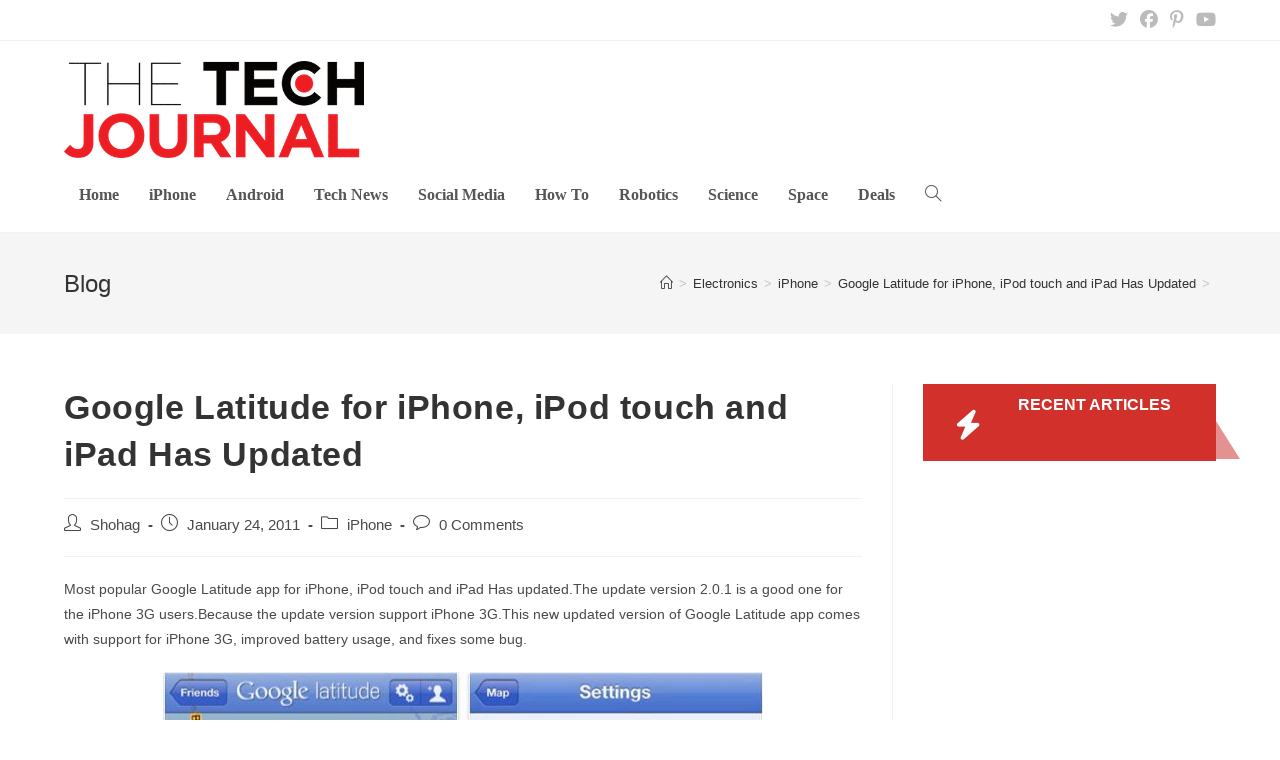

--- FILE ---
content_type: text/html; charset=UTF-8
request_url: https://thetechjournal.com/electronics/iphone/google-latitude-for-iphone-ipod-touch-and-ipad-has-updated.xhtml
body_size: 19023
content:
<!DOCTYPE html>
<html class="html" lang="en-US" prefix="og: https://ogp.me/ns#">
<head>
	<meta charset="UTF-8">
	<link rel="profile" href="https://gmpg.org/xfn/11">

	<link rel="pingback" href="https://thetechjournal.com/xmlrpc.php">
<meta name="viewport" content="width=device-width, initial-scale=1">
<!-- Search Engine Optimization by Rank Math PRO - https://rankmath.com/ -->
<title>Google Latitude for iPhone, iPod touch and iPad Has Updated - The Tech Journal</title>
<link data-rocket-preload as="style" href="https://fonts.googleapis.com/css?family=DM%20Sans%3A100%2C100italic%2C200%2C200italic%2C300%2C300italic%2C400%2C400italic%2C500%2C500italic%2C600%2C600italic%2C700%2C700italic%2C800%2C800italic%2C900%2C900italic%7CTimes%20New%20Roman%3A100%2C100italic%2C200%2C200italic%2C300%2C300italic%2C400%2C400italic%2C500%2C500italic%2C600%2C600italic%2C700%2C700italic%2C800%2C800italic%2C900%2C900italic&#038;display=swap" rel="preload">
<link href="https://fonts.googleapis.com/css?family=DM%20Sans%3A100%2C100italic%2C200%2C200italic%2C300%2C300italic%2C400%2C400italic%2C500%2C500italic%2C600%2C600italic%2C700%2C700italic%2C800%2C800italic%2C900%2C900italic%7CTimes%20New%20Roman%3A100%2C100italic%2C200%2C200italic%2C300%2C300italic%2C400%2C400italic%2C500%2C500italic%2C600%2C600italic%2C700%2C700italic%2C800%2C800italic%2C900%2C900italic&#038;display=swap" media="print" onload="this.media=&#039;all&#039;" rel="stylesheet">
<noscript data-wpr-hosted-gf-parameters=""><link rel="stylesheet" href="https://fonts.googleapis.com/css?family=DM%20Sans%3A100%2C100italic%2C200%2C200italic%2C300%2C300italic%2C400%2C400italic%2C500%2C500italic%2C600%2C600italic%2C700%2C700italic%2C800%2C800italic%2C900%2C900italic%7CTimes%20New%20Roman%3A100%2C100italic%2C200%2C200italic%2C300%2C300italic%2C400%2C400italic%2C500%2C500italic%2C600%2C600italic%2C700%2C700italic%2C800%2C800italic%2C900%2C900italic&#038;display=swap"></noscript><link rel="preload" data-rocket-preload as="image" href="http://thetechjournal.com/wp-content/uploads/2011/01/google-latitude-app-official.jpg" imagesrcset="https://thetechjournal.com/wp-content/uploads/2011/01/google-latitude-app-official.jpg 600w, https://thetechjournal.com/wp-content/uploads/2011/01/google-latitude-app-official-300x211.jpg 300w" imagesizes="(max-width: 600px) 100vw, 600px" fetchpriority="high">
<meta name="description" content="Most popular Google Latitude app for iPhone, iPod touch and iPad Has updated.The update version 2.0.1 is a good one for the iPhone 3G users.Because the update version support iPhone 3G.This new updated version of Google Latitude app comes with support for iPhone 3G, improved battery usage, and fixes some bug."/>
<meta name="robots" content="index, follow, max-snippet:-1, max-video-preview:-1, max-image-preview:large"/>
<link rel="canonical" href="https://thetechjournal.com/electronics/iphone/google-latitude-for-iphone-ipod-touch-and-ipad-has-updated.xhtml" />
<meta property="og:locale" content="en_US" />
<meta property="og:type" content="article" />
<meta property="og:title" content="Google Latitude for iPhone, iPod touch and iPad Has Updated - The Tech Journal" />
<meta property="og:description" content="Most popular Google Latitude app for iPhone, iPod touch and iPad Has updated.The update version 2.0.1 is a good one for the iPhone 3G users.Because the update version support iPhone 3G.This new updated version of Google Latitude app comes with support for iPhone 3G, improved battery usage, and fixes some bug." />
<meta property="og:url" content="https://thetechjournal.com/electronics/iphone/google-latitude-for-iphone-ipod-touch-and-ipad-has-updated.xhtml" />
<meta property="og:site_name" content="The Tech Journal" />
<meta property="article:publisher" content="https://www.facebook.com/TheTechJournal" />
<meta property="article:tag" content="4" />
<meta property="article:tag" content="App Store" />
<meta property="article:tag" content="Apps" />
<meta property="article:tag" content="Google" />
<meta property="article:tag" content="Google Latitude" />
<meta property="article:tag" content="iOS" />
<meta property="article:tag" content="ios 4" />
<meta property="article:tag" content="iPad" />
<meta property="article:tag" content="iPhone" />
<meta property="article:tag" content="iPhone 3G" />
<meta property="article:tag" content="ipod touch" />
<meta property="article:tag" content="Latitude" />
<meta property="article:tag" content="version 2.0.1" />
<meta property="article:section" content="iPhone" />
<meta property="og:updated_time" content="2011-01-24T13:57:09+06:00" />
<meta property="og:image" content="https://thetechjournal.com/wp-content/uploads/2011/01/google-latitude-app-official.jpg" />
<meta property="og:image:secure_url" content="https://thetechjournal.com/wp-content/uploads/2011/01/google-latitude-app-official.jpg" />
<meta property="og:image:width" content="600" />
<meta property="og:image:height" content="422" />
<meta property="og:image:alt" content="Google Latitude for iPhone, iPod touch and iPad Has Updated" />
<meta property="og:image:type" content="image/jpeg" />
<meta property="article:published_time" content="2011-01-24T13:57:07+06:00" />
<meta property="article:modified_time" content="2011-01-24T13:57:09+06:00" />
<meta name="twitter:card" content="summary_large_image" />
<meta name="twitter:title" content="Google Latitude for iPhone, iPod touch and iPad Has Updated - The Tech Journal" />
<meta name="twitter:description" content="Most popular Google Latitude app for iPhone, iPod touch and iPad Has updated.The update version 2.0.1 is a good one for the iPhone 3G users.Because the update version support iPhone 3G.This new updated version of Google Latitude app comes with support for iPhone 3G, improved battery usage, and fixes some bug." />
<meta name="twitter:site" content="@TheTechJournal" />
<meta name="twitter:creator" content="@TheTechJournal" />
<meta name="twitter:image" content="https://thetechjournal.com/wp-content/uploads/2011/01/google-latitude-app-official.jpg" />
<script type="application/ld+json" class="rank-math-schema-pro">{"@context":"https://schema.org","@graph":[{"@type":["Organization","Person"],"@id":"https://thetechjournal.com/#person","name":"The Tech Journal","url":"https://thetechjournal.com","sameAs":["https://www.facebook.com/TheTechJournal","https://twitter.com/TheTechJournal"],"logo":{"@type":"ImageObject","@id":"https://thetechjournal.com/#logo","url":"https://thetechjournal.com/wp-content/uploads/2017/08/TTJ-Logo-512px-150x48.png","contentUrl":"https://thetechjournal.com/wp-content/uploads/2017/08/TTJ-Logo-512px-150x48.png","caption":"The Tech Journal","inLanguage":"en-US"},"image":{"@id":"https://thetechjournal.com/#logo"}},{"@type":"WebSite","@id":"https://thetechjournal.com/#website","url":"https://thetechjournal.com","name":"The Tech Journal","publisher":{"@id":"https://thetechjournal.com/#person"},"inLanguage":"en-US"},{"@type":"ImageObject","@id":"https://thetechjournal.com/wp-content/uploads/2011/01/google-latitude-app-official.jpg","url":"https://thetechjournal.com/wp-content/uploads/2011/01/google-latitude-app-official.jpg","width":"600","height":"422","inLanguage":"en-US"},{"@type":"WebPage","@id":"https://thetechjournal.com/electronics/iphone/google-latitude-for-iphone-ipod-touch-and-ipad-has-updated.xhtml#webpage","url":"https://thetechjournal.com/electronics/iphone/google-latitude-for-iphone-ipod-touch-and-ipad-has-updated.xhtml","name":"Google Latitude for iPhone, iPod touch and iPad Has Updated - The Tech Journal","datePublished":"2011-01-24T13:57:07+06:00","dateModified":"2011-01-24T13:57:09+06:00","isPartOf":{"@id":"https://thetechjournal.com/#website"},"primaryImageOfPage":{"@id":"https://thetechjournal.com/wp-content/uploads/2011/01/google-latitude-app-official.jpg"},"inLanguage":"en-US"},{"@type":"Person","@id":"https://thetechjournal.com/author/shohag","name":"Shohag","url":"https://thetechjournal.com/author/shohag","image":{"@type":"ImageObject","@id":"https://secure.gravatar.com/avatar/7c314b8715a28812efaf39b82e44f44686c987d39ae4723745d8fa99ccfa181c?s=96&amp;d=mm&amp;r=g","url":"https://secure.gravatar.com/avatar/7c314b8715a28812efaf39b82e44f44686c987d39ae4723745d8fa99ccfa181c?s=96&amp;d=mm&amp;r=g","caption":"Shohag","inLanguage":"en-US"}},{"@type":"BlogPosting","headline":"Google Latitude for iPhone, iPod touch and iPad Has Updated - The Tech Journal","datePublished":"2011-01-24T13:57:07+06:00","dateModified":"2011-01-24T13:57:09+06:00","articleSection":"iPhone","author":{"@id":"https://thetechjournal.com/author/shohag","name":"Shohag"},"publisher":{"@id":"https://thetechjournal.com/#person"},"description":"Most popular Google Latitude app for iPhone, iPod touch and iPad Has updated.The update version 2.0.1 is a good one for the iPhone 3G users.Because the update version support iPhone 3G.This new updated version of Google Latitude app comes with support for iPhone 3G, improved battery usage, and fixes some bug.","name":"Google Latitude for iPhone, iPod touch and iPad Has Updated - The Tech Journal","@id":"https://thetechjournal.com/electronics/iphone/google-latitude-for-iphone-ipod-touch-and-ipad-has-updated.xhtml#richSnippet","isPartOf":{"@id":"https://thetechjournal.com/electronics/iphone/google-latitude-for-iphone-ipod-touch-and-ipad-has-updated.xhtml#webpage"},"image":{"@id":"https://thetechjournal.com/wp-content/uploads/2011/01/google-latitude-app-official.jpg"},"inLanguage":"en-US","mainEntityOfPage":{"@id":"https://thetechjournal.com/electronics/iphone/google-latitude-for-iphone-ipod-touch-and-ipad-has-updated.xhtml#webpage"}}]}</script>
<!-- /Rank Math WordPress SEO plugin -->

<link rel='dns-prefetch' href='//www.googletagmanager.com' />
<link href='https://fonts.gstatic.com' crossorigin rel='preconnect' />
<link rel="alternate" type="application/rss+xml" title="The Tech Journal &raquo; Feed" href="https://thetechjournal.com/feed" />
<link rel="alternate" type="application/rss+xml" title="The Tech Journal &raquo; Comments Feed" href="https://thetechjournal.com/comments/feed" />
<link rel="alternate" type="application/rss+xml" title="The Tech Journal &raquo; Google Latitude for iPhone, iPod touch and iPad Has Updated Comments Feed" href="https://thetechjournal.com/electronics/iphone/google-latitude-for-iphone-ipod-touch-and-ipad-has-updated.xhtml/feed" />
<link rel="alternate" title="oEmbed (JSON)" type="application/json+oembed" href="https://thetechjournal.com/wp-json/oembed/1.0/embed?url=https%3A%2F%2Fthetechjournal.com%2Felectronics%2Fiphone%2Fgoogle-latitude-for-iphone-ipod-touch-and-ipad-has-updated.xhtml" />
<link rel="alternate" title="oEmbed (XML)" type="text/xml+oembed" href="https://thetechjournal.com/wp-json/oembed/1.0/embed?url=https%3A%2F%2Fthetechjournal.com%2Felectronics%2Fiphone%2Fgoogle-latitude-for-iphone-ipod-touch-and-ipad-has-updated.xhtml&#038;format=xml" />
<style id='wp-img-auto-sizes-contain-inline-css'>
img:is([sizes=auto i],[sizes^="auto," i]){contain-intrinsic-size:3000px 1500px}
/*# sourceURL=wp-img-auto-sizes-contain-inline-css */
</style>
<style id='wp-emoji-styles-inline-css'>

	img.wp-smiley, img.emoji {
		display: inline !important;
		border: none !important;
		box-shadow: none !important;
		height: 1em !important;
		width: 1em !important;
		margin: 0 0.07em !important;
		vertical-align: -0.1em !important;
		background: none !important;
		padding: 0 !important;
	}
/*# sourceURL=wp-emoji-styles-inline-css */
</style>
<style id='wp-block-library-inline-css'>
:root{--wp-block-synced-color:#7a00df;--wp-block-synced-color--rgb:122,0,223;--wp-bound-block-color:var(--wp-block-synced-color);--wp-editor-canvas-background:#ddd;--wp-admin-theme-color:#007cba;--wp-admin-theme-color--rgb:0,124,186;--wp-admin-theme-color-darker-10:#006ba1;--wp-admin-theme-color-darker-10--rgb:0,107,160.5;--wp-admin-theme-color-darker-20:#005a87;--wp-admin-theme-color-darker-20--rgb:0,90,135;--wp-admin-border-width-focus:2px}@media (min-resolution:192dpi){:root{--wp-admin-border-width-focus:1.5px}}.wp-element-button{cursor:pointer}:root .has-very-light-gray-background-color{background-color:#eee}:root .has-very-dark-gray-background-color{background-color:#313131}:root .has-very-light-gray-color{color:#eee}:root .has-very-dark-gray-color{color:#313131}:root .has-vivid-green-cyan-to-vivid-cyan-blue-gradient-background{background:linear-gradient(135deg,#00d084,#0693e3)}:root .has-purple-crush-gradient-background{background:linear-gradient(135deg,#34e2e4,#4721fb 50%,#ab1dfe)}:root .has-hazy-dawn-gradient-background{background:linear-gradient(135deg,#faaca8,#dad0ec)}:root .has-subdued-olive-gradient-background{background:linear-gradient(135deg,#fafae1,#67a671)}:root .has-atomic-cream-gradient-background{background:linear-gradient(135deg,#fdd79a,#004a59)}:root .has-nightshade-gradient-background{background:linear-gradient(135deg,#330968,#31cdcf)}:root .has-midnight-gradient-background{background:linear-gradient(135deg,#020381,#2874fc)}:root{--wp--preset--font-size--normal:16px;--wp--preset--font-size--huge:42px}.has-regular-font-size{font-size:1em}.has-larger-font-size{font-size:2.625em}.has-normal-font-size{font-size:var(--wp--preset--font-size--normal)}.has-huge-font-size{font-size:var(--wp--preset--font-size--huge)}.has-text-align-center{text-align:center}.has-text-align-left{text-align:left}.has-text-align-right{text-align:right}.has-fit-text{white-space:nowrap!important}#end-resizable-editor-section{display:none}.aligncenter{clear:both}.items-justified-left{justify-content:flex-start}.items-justified-center{justify-content:center}.items-justified-right{justify-content:flex-end}.items-justified-space-between{justify-content:space-between}.screen-reader-text{border:0;clip-path:inset(50%);height:1px;margin:-1px;overflow:hidden;padding:0;position:absolute;width:1px;word-wrap:normal!important}.screen-reader-text:focus{background-color:#ddd;clip-path:none;color:#444;display:block;font-size:1em;height:auto;left:5px;line-height:normal;padding:15px 23px 14px;text-decoration:none;top:5px;width:auto;z-index:100000}html :where(.has-border-color){border-style:solid}html :where([style*=border-top-color]){border-top-style:solid}html :where([style*=border-right-color]){border-right-style:solid}html :where([style*=border-bottom-color]){border-bottom-style:solid}html :where([style*=border-left-color]){border-left-style:solid}html :where([style*=border-width]){border-style:solid}html :where([style*=border-top-width]){border-top-style:solid}html :where([style*=border-right-width]){border-right-style:solid}html :where([style*=border-bottom-width]){border-bottom-style:solid}html :where([style*=border-left-width]){border-left-style:solid}html :where(img[class*=wp-image-]){height:auto;max-width:100%}:where(figure){margin:0 0 1em}html :where(.is-position-sticky){--wp-admin--admin-bar--position-offset:var(--wp-admin--admin-bar--height,0px)}@media screen and (max-width:600px){html :where(.is-position-sticky){--wp-admin--admin-bar--position-offset:0px}}

/*# sourceURL=wp-block-library-inline-css */
</style><style id='global-styles-inline-css'>
:root{--wp--preset--aspect-ratio--square: 1;--wp--preset--aspect-ratio--4-3: 4/3;--wp--preset--aspect-ratio--3-4: 3/4;--wp--preset--aspect-ratio--3-2: 3/2;--wp--preset--aspect-ratio--2-3: 2/3;--wp--preset--aspect-ratio--16-9: 16/9;--wp--preset--aspect-ratio--9-16: 9/16;--wp--preset--color--black: #000000;--wp--preset--color--cyan-bluish-gray: #abb8c3;--wp--preset--color--white: #ffffff;--wp--preset--color--pale-pink: #f78da7;--wp--preset--color--vivid-red: #cf2e2e;--wp--preset--color--luminous-vivid-orange: #ff6900;--wp--preset--color--luminous-vivid-amber: #fcb900;--wp--preset--color--light-green-cyan: #7bdcb5;--wp--preset--color--vivid-green-cyan: #00d084;--wp--preset--color--pale-cyan-blue: #8ed1fc;--wp--preset--color--vivid-cyan-blue: #0693e3;--wp--preset--color--vivid-purple: #9b51e0;--wp--preset--gradient--vivid-cyan-blue-to-vivid-purple: linear-gradient(135deg,rgb(6,147,227) 0%,rgb(155,81,224) 100%);--wp--preset--gradient--light-green-cyan-to-vivid-green-cyan: linear-gradient(135deg,rgb(122,220,180) 0%,rgb(0,208,130) 100%);--wp--preset--gradient--luminous-vivid-amber-to-luminous-vivid-orange: linear-gradient(135deg,rgb(252,185,0) 0%,rgb(255,105,0) 100%);--wp--preset--gradient--luminous-vivid-orange-to-vivid-red: linear-gradient(135deg,rgb(255,105,0) 0%,rgb(207,46,46) 100%);--wp--preset--gradient--very-light-gray-to-cyan-bluish-gray: linear-gradient(135deg,rgb(238,238,238) 0%,rgb(169,184,195) 100%);--wp--preset--gradient--cool-to-warm-spectrum: linear-gradient(135deg,rgb(74,234,220) 0%,rgb(151,120,209) 20%,rgb(207,42,186) 40%,rgb(238,44,130) 60%,rgb(251,105,98) 80%,rgb(254,248,76) 100%);--wp--preset--gradient--blush-light-purple: linear-gradient(135deg,rgb(255,206,236) 0%,rgb(152,150,240) 100%);--wp--preset--gradient--blush-bordeaux: linear-gradient(135deg,rgb(254,205,165) 0%,rgb(254,45,45) 50%,rgb(107,0,62) 100%);--wp--preset--gradient--luminous-dusk: linear-gradient(135deg,rgb(255,203,112) 0%,rgb(199,81,192) 50%,rgb(65,88,208) 100%);--wp--preset--gradient--pale-ocean: linear-gradient(135deg,rgb(255,245,203) 0%,rgb(182,227,212) 50%,rgb(51,167,181) 100%);--wp--preset--gradient--electric-grass: linear-gradient(135deg,rgb(202,248,128) 0%,rgb(113,206,126) 100%);--wp--preset--gradient--midnight: linear-gradient(135deg,rgb(2,3,129) 0%,rgb(40,116,252) 100%);--wp--preset--font-size--small: 13px;--wp--preset--font-size--medium: 20px;--wp--preset--font-size--large: 36px;--wp--preset--font-size--x-large: 42px;--wp--preset--spacing--20: 0.44rem;--wp--preset--spacing--30: 0.67rem;--wp--preset--spacing--40: 1rem;--wp--preset--spacing--50: 1.5rem;--wp--preset--spacing--60: 2.25rem;--wp--preset--spacing--70: 3.38rem;--wp--preset--spacing--80: 5.06rem;--wp--preset--shadow--natural: 6px 6px 9px rgba(0, 0, 0, 0.2);--wp--preset--shadow--deep: 12px 12px 50px rgba(0, 0, 0, 0.4);--wp--preset--shadow--sharp: 6px 6px 0px rgba(0, 0, 0, 0.2);--wp--preset--shadow--outlined: 6px 6px 0px -3px rgb(255, 255, 255), 6px 6px rgb(0, 0, 0);--wp--preset--shadow--crisp: 6px 6px 0px rgb(0, 0, 0);}:where(.is-layout-flex){gap: 0.5em;}:where(.is-layout-grid){gap: 0.5em;}body .is-layout-flex{display: flex;}.is-layout-flex{flex-wrap: wrap;align-items: center;}.is-layout-flex > :is(*, div){margin: 0;}body .is-layout-grid{display: grid;}.is-layout-grid > :is(*, div){margin: 0;}:where(.wp-block-columns.is-layout-flex){gap: 2em;}:where(.wp-block-columns.is-layout-grid){gap: 2em;}:where(.wp-block-post-template.is-layout-flex){gap: 1.25em;}:where(.wp-block-post-template.is-layout-grid){gap: 1.25em;}.has-black-color{color: var(--wp--preset--color--black) !important;}.has-cyan-bluish-gray-color{color: var(--wp--preset--color--cyan-bluish-gray) !important;}.has-white-color{color: var(--wp--preset--color--white) !important;}.has-pale-pink-color{color: var(--wp--preset--color--pale-pink) !important;}.has-vivid-red-color{color: var(--wp--preset--color--vivid-red) !important;}.has-luminous-vivid-orange-color{color: var(--wp--preset--color--luminous-vivid-orange) !important;}.has-luminous-vivid-amber-color{color: var(--wp--preset--color--luminous-vivid-amber) !important;}.has-light-green-cyan-color{color: var(--wp--preset--color--light-green-cyan) !important;}.has-vivid-green-cyan-color{color: var(--wp--preset--color--vivid-green-cyan) !important;}.has-pale-cyan-blue-color{color: var(--wp--preset--color--pale-cyan-blue) !important;}.has-vivid-cyan-blue-color{color: var(--wp--preset--color--vivid-cyan-blue) !important;}.has-vivid-purple-color{color: var(--wp--preset--color--vivid-purple) !important;}.has-black-background-color{background-color: var(--wp--preset--color--black) !important;}.has-cyan-bluish-gray-background-color{background-color: var(--wp--preset--color--cyan-bluish-gray) !important;}.has-white-background-color{background-color: var(--wp--preset--color--white) !important;}.has-pale-pink-background-color{background-color: var(--wp--preset--color--pale-pink) !important;}.has-vivid-red-background-color{background-color: var(--wp--preset--color--vivid-red) !important;}.has-luminous-vivid-orange-background-color{background-color: var(--wp--preset--color--luminous-vivid-orange) !important;}.has-luminous-vivid-amber-background-color{background-color: var(--wp--preset--color--luminous-vivid-amber) !important;}.has-light-green-cyan-background-color{background-color: var(--wp--preset--color--light-green-cyan) !important;}.has-vivid-green-cyan-background-color{background-color: var(--wp--preset--color--vivid-green-cyan) !important;}.has-pale-cyan-blue-background-color{background-color: var(--wp--preset--color--pale-cyan-blue) !important;}.has-vivid-cyan-blue-background-color{background-color: var(--wp--preset--color--vivid-cyan-blue) !important;}.has-vivid-purple-background-color{background-color: var(--wp--preset--color--vivid-purple) !important;}.has-black-border-color{border-color: var(--wp--preset--color--black) !important;}.has-cyan-bluish-gray-border-color{border-color: var(--wp--preset--color--cyan-bluish-gray) !important;}.has-white-border-color{border-color: var(--wp--preset--color--white) !important;}.has-pale-pink-border-color{border-color: var(--wp--preset--color--pale-pink) !important;}.has-vivid-red-border-color{border-color: var(--wp--preset--color--vivid-red) !important;}.has-luminous-vivid-orange-border-color{border-color: var(--wp--preset--color--luminous-vivid-orange) !important;}.has-luminous-vivid-amber-border-color{border-color: var(--wp--preset--color--luminous-vivid-amber) !important;}.has-light-green-cyan-border-color{border-color: var(--wp--preset--color--light-green-cyan) !important;}.has-vivid-green-cyan-border-color{border-color: var(--wp--preset--color--vivid-green-cyan) !important;}.has-pale-cyan-blue-border-color{border-color: var(--wp--preset--color--pale-cyan-blue) !important;}.has-vivid-cyan-blue-border-color{border-color: var(--wp--preset--color--vivid-cyan-blue) !important;}.has-vivid-purple-border-color{border-color: var(--wp--preset--color--vivid-purple) !important;}.has-vivid-cyan-blue-to-vivid-purple-gradient-background{background: var(--wp--preset--gradient--vivid-cyan-blue-to-vivid-purple) !important;}.has-light-green-cyan-to-vivid-green-cyan-gradient-background{background: var(--wp--preset--gradient--light-green-cyan-to-vivid-green-cyan) !important;}.has-luminous-vivid-amber-to-luminous-vivid-orange-gradient-background{background: var(--wp--preset--gradient--luminous-vivid-amber-to-luminous-vivid-orange) !important;}.has-luminous-vivid-orange-to-vivid-red-gradient-background{background: var(--wp--preset--gradient--luminous-vivid-orange-to-vivid-red) !important;}.has-very-light-gray-to-cyan-bluish-gray-gradient-background{background: var(--wp--preset--gradient--very-light-gray-to-cyan-bluish-gray) !important;}.has-cool-to-warm-spectrum-gradient-background{background: var(--wp--preset--gradient--cool-to-warm-spectrum) !important;}.has-blush-light-purple-gradient-background{background: var(--wp--preset--gradient--blush-light-purple) !important;}.has-blush-bordeaux-gradient-background{background: var(--wp--preset--gradient--blush-bordeaux) !important;}.has-luminous-dusk-gradient-background{background: var(--wp--preset--gradient--luminous-dusk) !important;}.has-pale-ocean-gradient-background{background: var(--wp--preset--gradient--pale-ocean) !important;}.has-electric-grass-gradient-background{background: var(--wp--preset--gradient--electric-grass) !important;}.has-midnight-gradient-background{background: var(--wp--preset--gradient--midnight) !important;}.has-small-font-size{font-size: var(--wp--preset--font-size--small) !important;}.has-medium-font-size{font-size: var(--wp--preset--font-size--medium) !important;}.has-large-font-size{font-size: var(--wp--preset--font-size--large) !important;}.has-x-large-font-size{font-size: var(--wp--preset--font-size--x-large) !important;}
/*# sourceURL=global-styles-inline-css */
</style>

<style id='classic-theme-styles-inline-css'>
/*! This file is auto-generated */
.wp-block-button__link{color:#fff;background-color:#32373c;border-radius:9999px;box-shadow:none;text-decoration:none;padding:calc(.667em + 2px) calc(1.333em + 2px);font-size:1.125em}.wp-block-file__button{background:#32373c;color:#fff;text-decoration:none}
/*# sourceURL=/wp-includes/css/classic-themes.min.css */
</style>
<link data-minify="1" rel='stylesheet' id='font-awesome-css' href='https://thetechjournal.com/wp-content/cache/min/1/wp-content/themes/oceanwp/assets/fonts/fontawesome/css/all.min.css?ver=1768987936' media='all' />
<link data-minify="1" rel='stylesheet' id='simple-line-icons-css' href='https://thetechjournal.com/wp-content/cache/min/1/wp-content/themes/oceanwp/assets/css/third/simple-line-icons.min.css?ver=1768987936' media='all' />
<link rel='stylesheet' id='oceanwp-style-css' href='https://thetechjournal.com/wp-content/themes/oceanwp/assets/css/style.min.css?ver=3.5.5' media='all' />
<link data-minify="1" rel='stylesheet' id='dashicons-css' href='https://thetechjournal.com/wp-content/cache/min/1/wp-includes/css/dashicons.min.css?ver=1768987936' media='all' />
<style id='rocket-lazyload-inline-css'>
.rll-youtube-player{position:relative;padding-bottom:56.23%;height:0;overflow:hidden;max-width:100%;}.rll-youtube-player:focus-within{outline: 2px solid currentColor;outline-offset: 5px;}.rll-youtube-player iframe{position:absolute;top:0;left:0;width:100%;height:100%;z-index:100;background:0 0}.rll-youtube-player img{bottom:0;display:block;left:0;margin:auto;max-width:100%;width:100%;position:absolute;right:0;top:0;border:none;height:auto;-webkit-transition:.4s all;-moz-transition:.4s all;transition:.4s all}.rll-youtube-player img:hover{-webkit-filter:brightness(75%)}.rll-youtube-player .play{height:100%;width:100%;left:0;top:0;position:absolute;background:url(https://thetechjournal.com/wp-content/plugins/wp-rocket/assets/img/youtube.png) no-repeat center;background-color: transparent !important;cursor:pointer;border:none;}.wp-embed-responsive .wp-has-aspect-ratio .rll-youtube-player{position:absolute;padding-bottom:0;width:100%;height:100%;top:0;bottom:0;left:0;right:0}
/*# sourceURL=rocket-lazyload-inline-css */
</style>
<script src="https://thetechjournal.com/wp-includes/js/jquery/jquery.min.js?ver=3.7.1" id="jquery-core-js"></script>
<script src="https://thetechjournal.com/wp-includes/js/jquery/jquery-migrate.min.js?ver=3.4.1" id="jquery-migrate-js" data-rocket-defer defer></script>

<!-- Google tag (gtag.js) snippet added by Site Kit -->
<!-- Google Analytics snippet added by Site Kit -->
<script src="https://www.googletagmanager.com/gtag/js?id=G-WK41MKX1BR" id="google_gtagjs-js" async></script>
<script id="google_gtagjs-js-after">
window.dataLayer = window.dataLayer || [];function gtag(){dataLayer.push(arguments);}
gtag("set","linker",{"domains":["thetechjournal.com"]});
gtag("js", new Date());
gtag("set", "developer_id.dZTNiMT", true);
gtag("config", "G-WK41MKX1BR");
//# sourceURL=google_gtagjs-js-after
</script>
<link rel="https://api.w.org/" href="https://thetechjournal.com/wp-json/" /><link rel="alternate" title="JSON" type="application/json" href="https://thetechjournal.com/wp-json/wp/v2/posts/30174" /><link rel="EditURI" type="application/rsd+xml" title="RSD" href="https://thetechjournal.com/xmlrpc.php?rsd" />
<meta name="generator" content="WordPress 6.9" />
<link rel='shortlink' href='https://thetechjournal.com/?p=30174' />
<style id="essential-blocks-global-styles">
            :root {
                --eb-global-primary-color: #101828;
--eb-global-secondary-color: #475467;
--eb-global-tertiary-color: #98A2B3;
--eb-global-text-color: #475467;
--eb-global-heading-color: #1D2939;
--eb-global-link-color: #444CE7;
--eb-global-background-color: #F9FAFB;
--eb-global-button-text-color: #FFFFFF;
--eb-global-button-background-color: #101828;
--eb-gradient-primary-color: linear-gradient(90deg, hsla(259, 84%, 78%, 1) 0%, hsla(206, 67%, 75%, 1) 100%);
--eb-gradient-secondary-color: linear-gradient(90deg, hsla(18, 76%, 85%, 1) 0%, hsla(203, 69%, 84%, 1) 100%);
--eb-gradient-tertiary-color: linear-gradient(90deg, hsla(248, 21%, 15%, 1) 0%, hsla(250, 14%, 61%, 1) 100%);
--eb-gradient-background-color: linear-gradient(90deg, rgb(250, 250, 250) 0%, rgb(233, 233, 233) 49%, rgb(244, 243, 243) 100%);

                --eb-tablet-breakpoint: 1024px;
--eb-mobile-breakpoint: 767px;

            }
            
            
        </style><meta name="generator" content="Site Kit by Google 1.170.0" />		<style id="wp-custom-css">
			.home .page-header{display:none}.tj-section-heading{border-bottom:2px solid #d2322b}.tj-section-heading .eb-feature-list-item{background:#d2312b;padding:11px 15px 4px;position:relative}.tj-section-heading .eb-feature-list-item::after{content:"";width:0;height:0;border-style:solid;border-width:38px 0 0 24px;border-color:transparent transparent transparent #e49291;position:absolute;bottom:0;left:100%}.tj-section-heading .eb-feature-list-items .eb-feature-list-item .eb-feature-list-icon-box .eb-feature-list-icon{font-size:14px;padding-top:0;padding-right:0;padding-left:0;padding-bottom:0}.tj-section-heading .eb-feature-list-items .eb-feature-list-item .eb-feature-list-content-box .eb-feature-list-title{font-size:16px;line-height:1.5em;font-weight:700;text-transform:uppercase;margin:-3px 0 0;color:#ffffff}.tj-section-heading .eb-feature-list-items .eb-feature-list-item .eb-feature-list-content-box{margin:0 0 0 10px}.site-breadcrumbs ol li a:hover{color:#d2322b}.related-thumb img{height:150px;object-fit:cover}.archive.category .blog-entry-inner{border-color:#F5F5F5}.archive.category .thumbnail-caption{display:none}.archive.category .thumbnail img{height:250px;object-fit:cover}.archive.category h2.blog-entry-title a,.archive.category .blog-entry-readmore a{transition:all 0.3s}.archive.category h2.blog-entry-title a:hover,.archive.category .blog-entry-readmore a:hover{color:#d2322b !important}.oceanwp-pagination ul.page-numbers{text-align:center;padding-top:40px}.oceanwp-pagination .page-numbers.current{background:#d2322b;color:#ffffff;border-color:#d2322b}.oceanwp-pagination .page-numbers:hover{border-color:#d2322b}.oceanwp-pagination .page-numbers.current:hover{color:#ffffff}.minimal-header.left-menu #site-logo{width:100%}.related-post-title a:hover{color:#d2322b !important}#site-navigation-wrap .dropdown-menu>li>a{font-size:16px;letter-spacing:0;font-family:Times New Roman;font-weight:600}.sidebar-box .ebpg-grid-post-holder .ebpg-entry-thumbnail img{height:200px}.widget_nav_menu .menu{text-align:center}.widget_nav_menu .menu .menu-item{border:0 !important;display:inline-block;padding:0 15px}.ttj-header-ad{display:inline}@media (max-width:1024px){.minimal-header.left-menu #site-logo{width:50%;padding-bottom:20px}#site-logo #site-logo-inner a img{width:150px}.ttj-header-ad{display:none}}		</style>
		<!-- OceanWP CSS -->
<style type="text/css">
/* General CSS */a:hover,a.light:hover,.theme-heading .text::before,.theme-heading .text::after,#top-bar-content >a:hover,#top-bar-social li.oceanwp-email a:hover,#site-navigation-wrap .dropdown-menu >li >a:hover,#site-header.medium-header #medium-searchform button:hover,.oceanwp-mobile-menu-icon a:hover,.blog-entry.post .blog-entry-header .entry-title a:hover,.blog-entry.post .blog-entry-readmore a:hover,.blog-entry.thumbnail-entry .blog-entry-category a,ul.meta li a:hover,.dropcap,.single nav.post-navigation .nav-links .title,body .related-post-title a:hover,body #wp-calendar caption,body .contact-info-widget.default i,body .contact-info-widget.big-icons i,body .custom-links-widget .oceanwp-custom-links li a:hover,body .custom-links-widget .oceanwp-custom-links li a:hover:before,body .posts-thumbnails-widget li a:hover,body .social-widget li.oceanwp-email a:hover,.comment-author .comment-meta .comment-reply-link,#respond #cancel-comment-reply-link:hover,#footer-widgets .footer-box a:hover,#footer-bottom a:hover,#footer-bottom #footer-bottom-menu a:hover,.sidr a:hover,.sidr-class-dropdown-toggle:hover,.sidr-class-menu-item-has-children.active >a,.sidr-class-menu-item-has-children.active >a >.sidr-class-dropdown-toggle,input[type=checkbox]:checked:before{color:#444444}.single nav.post-navigation .nav-links .title .owp-icon use,.blog-entry.post .blog-entry-readmore a:hover .owp-icon use,body .contact-info-widget.default .owp-icon use,body .contact-info-widget.big-icons .owp-icon use{stroke:#444444}input[type="button"],input[type="reset"],input[type="submit"],button[type="submit"],.button,#site-navigation-wrap .dropdown-menu >li.btn >a >span,.thumbnail:hover i,.post-quote-content,.omw-modal .omw-close-modal,body .contact-info-widget.big-icons li:hover i,body div.wpforms-container-full .wpforms-form input[type=submit],body div.wpforms-container-full .wpforms-form button[type=submit],body div.wpforms-container-full .wpforms-form .wpforms-page-button{background-color:#444444}.thumbnail:hover .link-post-svg-icon{background-color:#444444}body .contact-info-widget.big-icons li:hover .owp-icon{background-color:#444444}.widget-title{border-color:#444444}blockquote{border-color:#444444}#searchform-dropdown{border-color:#444444}.dropdown-menu .sub-menu{border-color:#444444}.blog-entry.large-entry .blog-entry-readmore a:hover{border-color:#444444}.oceanwp-newsletter-form-wrap input[type="email"]:focus{border-color:#444444}.social-widget li.oceanwp-email a:hover{border-color:#444444}#respond #cancel-comment-reply-link:hover{border-color:#444444}body .contact-info-widget.big-icons li:hover i{border-color:#444444}#footer-widgets .oceanwp-newsletter-form-wrap input[type="email"]:focus{border-color:#444444}blockquote,.wp-block-quote{border-left-color:#444444}body .contact-info-widget.big-icons li:hover .owp-icon{border-color:#444444}input[type="button"]:hover,input[type="reset"]:hover,input[type="submit"]:hover,button[type="submit"]:hover,input[type="button"]:focus,input[type="reset"]:focus,input[type="submit"]:focus,button[type="submit"]:focus,.button:hover,.button:focus,#site-navigation-wrap .dropdown-menu >li.btn >a:hover >span,.post-quote-author,.omw-modal .omw-close-modal:hover,body div.wpforms-container-full .wpforms-form input[type=submit]:hover,body div.wpforms-container-full .wpforms-form button[type=submit]:hover,body div.wpforms-container-full .wpforms-form .wpforms-page-button:hover{background-color:#d2322b}a:hover{color:#d2322b}a:hover .owp-icon use{stroke:#d2322b}.site-breadcrumbs a:hover,.background-image-page-header .site-breadcrumbs a:hover{color:#d2322b}.site-breadcrumbs a:hover .owp-icon use,.background-image-page-header .site-breadcrumbs a:hover .owp-icon use{stroke:#d2322b}#scroll-top:hover{background-color:#d2322b}.page-numbers a:hover,.page-links a:hover span,.page-numbers.current,.page-numbers.current:hover{color:#d2322b}.page-numbers a:hover .owp-icon use{stroke:#d2322b}/* Header CSS */#site-header-inner{padding:20px 0 0 0}#site-header.has-header-media .overlay-header-media{background-color:rgba(0,0,0,0.5)}#site-logo #site-logo-inner a img,#site-header.center-header #site-navigation-wrap .middle-site-logo a img{max-width:300px}#site-navigation-wrap .dropdown-menu >li >a:hover,.oceanwp-mobile-menu-icon a:hover,#searchform-header-replace-close:hover{color:#d2322b}#site-navigation-wrap .dropdown-menu >li >a:hover .owp-icon use,.oceanwp-mobile-menu-icon a:hover .owp-icon use,#searchform-header-replace-close:hover .owp-icon use{stroke:#d2322b}.dropdown-menu .sub-menu,#searchform-dropdown,.current-shop-items-dropdown{border-color:#d2322b}.dropdown-menu ul li a.menu-link:hover{color:#d2322b}.dropdown-menu ul li a.menu-link:hover .owp-icon use{stroke:#d2322b}.oceanwp-social-menu ul li a,.oceanwp-social-menu .colored ul li a,.oceanwp-social-menu .minimal ul li a,.oceanwp-social-menu .dark ul li a{font-size:16px}.oceanwp-social-menu ul li a .owp-icon,.oceanwp-social-menu .colored ul li a .owp-icon,.oceanwp-social-menu .minimal ul li a .owp-icon,.oceanwp-social-menu .dark ul li a .owp-icon{width:16px;height:16px}/* Top Bar CSS */#top-bar{padding:20px 0 20px 0}#top-bar-content a:hover,#top-bar-social-alt a:hover{color:#d2322b}#top-bar-social li a{font-size:18px}#top-bar-social li a:hover{color:#d2322b!important}#top-bar-social li a:hover .owp-icon use{stroke:#d2322b!important}/* Footer Widgets CSS */#footer-widgets .footer-box a:hover,#footer-widgets a:hover{color:#d2322b}/* Footer Bottom CSS */#footer-bottom{background-color:#f5f5f5}/* Sidebar CSS */.widget-title{border-color:#d2322b}
</style><noscript><style id="rocket-lazyload-nojs-css">.rll-youtube-player, [data-lazy-src]{display:none !important;}</style></noscript><link rel='stylesheet' id='essential-blocks-animation-css' href='https://thetechjournal.com/wp-content/plugins/essential-blocks/assets/css/animate.min.css?ver=6.0.0' media='all' />
<link data-minify="1" rel='stylesheet' id='essential-blocks-liquid-glass-css' href='https://thetechjournal.com/wp-content/cache/min/1/wp-content/plugins/essential-blocks/assets/css/liquid-glass.css?ver=1768987937' media='all' />
<link data-minify="1" rel='stylesheet' id='essential-blocks-fontawesome-css' href='https://thetechjournal.com/wp-content/cache/min/1/wp-content/plugins/essential-blocks/assets/fontawesome/css/all.min.css?ver=1768987937' media='all' />
<link data-minify="1" rel='stylesheet' id='essential-blocks-common-style-css' href='https://thetechjournal.com/wp-content/cache/min/1/wp-content/plugins/essential-blocks/assets/css/eb-common.css?ver=1768987937' media='all' />
<link rel='stylesheet' id='essential-blocks-widgte-frontend-style-css' href='https://thetechjournal.com/wp-content/uploads/eb-style/frontend/frontend-widget-30174.min.css?ver=1769065109' media='all' />

<meta name="generator" content="WP Rocket 3.20.3" data-wpr-features="wpr_defer_js wpr_minify_js wpr_lazyload_images wpr_lazyload_iframes wpr_oci wpr_minify_css wpr_desktop" /></head>

<body class="wp-singular post-template-default single single-post postid-30174 single-format-standard wp-custom-logo wp-embed-responsive wp-theme-oceanwp oceanwp-theme dropdown-mobile default-breakpoint has-sidebar content-right-sidebar post-in-category-iphone has-topbar has-breadcrumbs has-blog-grid" itemscope="itemscope" itemtype="https://schema.org/Article">

	
	
	<div  id="outer-wrap" class="site clr">

		<a class="skip-link screen-reader-text" href="#main">Skip to content</a>

		
		<div  id="wrap" class="clr">

			

<div  id="top-bar-wrap" class="clr">

	<div id="top-bar" class="clr container has-no-content">

		
		<div id="top-bar-inner" class="clr">

			

<div id="top-bar-social" class="clr top-bar-right">

	<ul class="clr" aria-label="Social links">

		<li class="oceanwp-twitter"><a href="https://twitter.com/%20" aria-label="X (opens in a new tab)" target="_blank" rel="noopener noreferrer"><i class=" fab fa-twitter" aria-hidden="true" role="img"></i></a></li><li class="oceanwp-facebook"><a href="https://facebook.com/" aria-label="Facebook (opens in a new tab)" target="_blank" rel="noopener noreferrer"><i class=" fab fa-facebook" aria-hidden="true" role="img"></i></a></li><li class="oceanwp-pinterest"><a href="https://www.pinterest.com/" aria-label="Pinterest (opens in a new tab)" target="_blank" rel="noopener noreferrer"><i class=" fab fa-pinterest-p" aria-hidden="true" role="img"></i></a></li><li class="oceanwp-youtube"><a href="https://www.youtube.com/" aria-label="Youtube (opens in a new tab)" target="_blank" rel="noopener noreferrer"><i class=" fab fa-youtube" aria-hidden="true" role="img"></i></a></li>
	</ul>

</div><!-- #top-bar-social -->

		</div><!-- #top-bar-inner -->

		
	</div><!-- #top-bar -->

</div><!-- #top-bar-wrap -->


			
<header  id="site-header" class="minimal-header left-menu clr" data-height="74" itemscope="itemscope" itemtype="https://schema.org/WPHeader" role="banner">

	
					
			<div id="site-header-inner" class="clr container">

				
				

<div id="site-logo" class="clr" itemscope itemtype="https://schema.org/Brand" >

	
	<div id="site-logo-inner" class="clr">

		<a href="https://thetechjournal.com/" class="custom-logo-link" rel="home"><img width="512" height="165" src="https://thetechjournal.com/wp-content/uploads/2017/08/TTJ-Logo-512px.png" class="custom-logo" alt="The Tech Journal" decoding="async" fetchpriority="high" srcset="https://thetechjournal.com/wp-content/uploads/2017/08/TTJ-Logo-512px.png 512w, https://thetechjournal.com/wp-content/uploads/2017/08/TTJ-Logo-512px-150x48.png 150w" sizes="(max-width: 512px) 100vw, 512px" /></a>
	</div><!-- #site-logo-inner -->

	
	
</div><!-- #site-logo -->

			<div id="site-navigation-wrap" class="clr">
			
			
			
			<nav id="site-navigation" class="navigation main-navigation clr" itemscope="itemscope" itemtype="https://schema.org/SiteNavigationElement" role="navigation" >

				<ul id="menu-menu-1" class="main-menu dropdown-menu sf-menu"><li id="menu-item-210241" class="menu-item menu-item-type-custom menu-item-object-custom menu-item-home menu-item-210241"><a href="http://thetechjournal.com/" class="menu-link"><span class="text-wrap">Home</span></a></li><li id="menu-item-210256" class="menu-item menu-item-type-taxonomy menu-item-object-category current-post-ancestor current-menu-parent current-post-parent menu-item-210256"><a href="https://thetechjournal.com/category/electronics/iphone" class="menu-link"><span class="text-wrap">iPhone</span></a></li><li id="menu-item-210261" class="menu-item menu-item-type-taxonomy menu-item-object-category menu-item-210261"><a href="https://thetechjournal.com/category/electronics/android" class="menu-link"><span class="text-wrap">Android</span></a></li><li id="menu-item-210257" class="menu-item menu-item-type-taxonomy menu-item-object-category menu-item-210257"><a href="https://thetechjournal.com/category/tech-news" class="menu-link"><span class="text-wrap">Tech News</span></a></li><li id="menu-item-210258" class="menu-item menu-item-type-taxonomy menu-item-object-category menu-item-210258"><a href="https://thetechjournal.com/category/internet/social-community" class="menu-link"><span class="text-wrap">Social Media</span></a></li><li id="menu-item-210259" class="menu-item menu-item-type-taxonomy menu-item-object-category menu-item-210259"><a href="https://thetechjournal.com/category/how-to" class="menu-link"><span class="text-wrap">How To</span></a></li><li id="menu-item-210263" class="menu-item menu-item-type-taxonomy menu-item-object-category menu-item-210263"><a href="https://thetechjournal.com/category/all-robots" class="menu-link"><span class="text-wrap">Robotics</span></a></li><li id="menu-item-210264" class="menu-item menu-item-type-taxonomy menu-item-object-category menu-item-210264"><a href="https://thetechjournal.com/category/science" class="menu-link"><span class="text-wrap">Science</span></a></li><li id="menu-item-210265" class="menu-item menu-item-type-taxonomy menu-item-object-category menu-item-210265"><a href="https://thetechjournal.com/category/space" class="menu-link"><span class="text-wrap">Space</span></a></li><li id="menu-item-210864" class="menu-item menu-item-type-custom menu-item-object-custom menu-item-210864"><a href="https://deals.thetechjournal.com" class="menu-link"><span class="text-wrap">Deals</span></a></li><li class="search-toggle-li" ><a href="https://thetechjournal.com/#" class="site-search-toggle search-dropdown-toggle"><span class="screen-reader-text">Toggle website search</span><i class=" icon-magnifier" aria-hidden="true" role="img"></i></a></li></ul>
<div id="searchform-dropdown" class="header-searchform-wrap clr" >
	
<form aria-label="Search this website" role="search" method="get" class="searchform" action="https://thetechjournal.com/">	
	<input aria-label="Insert search query" type="search" id="ocean-search-form-1" class="field" autocomplete="off" placeholder="Search" name="s">
		</form>
</div><!-- #searchform-dropdown -->

			</nav><!-- #site-navigation -->

			
			
					</div><!-- #site-navigation-wrap -->
			
		
	
				
	
	<div class="oceanwp-mobile-menu-icon clr mobile-right">

		
		
		
		<a href="https://thetechjournal.com/#mobile-menu-toggle" class="mobile-menu"  aria-label="Mobile Menu">
							<i class="fa fa-bars" aria-hidden="true"></i>
								<span class="oceanwp-text">Menu</span>
				<span class="oceanwp-close-text">Close</span>
						</a>

		
		
		
	</div><!-- #oceanwp-mobile-menu-navbar -->

	

			</div><!-- #site-header-inner -->

			
<div id="mobile-dropdown" class="clr" >

	<nav class="clr" itemscope="itemscope" itemtype="https://schema.org/SiteNavigationElement">

		<ul id="menu-menu-2" class="menu"><li class="menu-item menu-item-type-custom menu-item-object-custom menu-item-home menu-item-210241"><a href="http://thetechjournal.com/">Home</a></li>
<li class="menu-item menu-item-type-taxonomy menu-item-object-category current-post-ancestor current-menu-parent current-post-parent menu-item-210256"><a href="https://thetechjournal.com/category/electronics/iphone">iPhone</a></li>
<li class="menu-item menu-item-type-taxonomy menu-item-object-category menu-item-210261"><a href="https://thetechjournal.com/category/electronics/android">Android</a></li>
<li class="menu-item menu-item-type-taxonomy menu-item-object-category menu-item-210257"><a href="https://thetechjournal.com/category/tech-news">Tech News</a></li>
<li class="menu-item menu-item-type-taxonomy menu-item-object-category menu-item-210258"><a href="https://thetechjournal.com/category/internet/social-community">Social Media</a></li>
<li class="menu-item menu-item-type-taxonomy menu-item-object-category menu-item-210259"><a href="https://thetechjournal.com/category/how-to">How To</a></li>
<li class="menu-item menu-item-type-taxonomy menu-item-object-category menu-item-210263"><a href="https://thetechjournal.com/category/all-robots">Robotics</a></li>
<li class="menu-item menu-item-type-taxonomy menu-item-object-category menu-item-210264"><a href="https://thetechjournal.com/category/science">Science</a></li>
<li class="menu-item menu-item-type-taxonomy menu-item-object-category menu-item-210265"><a href="https://thetechjournal.com/category/space">Space</a></li>
<li class="menu-item menu-item-type-custom menu-item-object-custom menu-item-210864"><a href="https://deals.thetechjournal.com">Deals</a></li>
<li class="search-toggle-li" ><a href="https://thetechjournal.com/#" class="site-search-toggle search-dropdown-toggle"><span class="screen-reader-text">Toggle website search</span><i class=" icon-magnifier" aria-hidden="true" role="img"></i></a></li></ul>
<div id="mobile-menu-search" class="clr">
	<form aria-label="Search this website" method="get" action="https://thetechjournal.com/" class="mobile-searchform">
		<input aria-label="Insert search query" value="" class="field" id="ocean-mobile-search-2" type="search" name="s" autocomplete="off" placeholder="Search" />
		<button aria-label="Submit search" type="submit" class="searchform-submit">
			<i class=" icon-magnifier" aria-hidden="true" role="img"></i>		</button>
					</form>
</div><!-- .mobile-menu-search -->

	</nav>

</div>

			
			
		
		
</header><!-- #site-header -->


			
			<main id="main" class="site-main clr"  role="main">

				

<header class="page-header">

	
	<div class="container clr page-header-inner">

		
			<h1 class="page-header-title clr" itemprop="headline">Blog</h1>

			
		
		<nav role="navigation" aria-label="Breadcrumbs" class="site-breadcrumbs clr position-"><ol class="trail-items" itemscope itemtype="http://schema.org/BreadcrumbList"><meta name="numberOfItems" content="4" /><meta name="itemListOrder" content="Ascending" /><li class="trail-item trail-begin" itemprop="itemListElement" itemscope itemtype="https://schema.org/ListItem"><a href="https://thetechjournal.com" rel="home" aria-label="Home" itemprop="item"><span itemprop="name"><i class=" icon-home" aria-hidden="true" role="img"></i><span class="breadcrumb-home has-icon">Home</span></span></a><span class="breadcrumb-sep">></span><meta itemprop="position" content="1" /></li><li class="trail-item" itemprop="itemListElement" itemscope itemtype="https://schema.org/ListItem"><a href="https://thetechjournal.com/category/electronics" itemprop="item"><span itemprop="name">Electronics</span></a><span class="breadcrumb-sep">></span><meta itemprop="position" content="2" /></li><li class="trail-item" itemprop="itemListElement" itemscope itemtype="https://schema.org/ListItem"><a href="https://thetechjournal.com/category/electronics/iphone" itemprop="item"><span itemprop="name">iPhone</span></a><span class="breadcrumb-sep">></span><meta itemprop="position" content="3" /></li><li class="trail-item trail-end" itemprop="itemListElement" itemscope itemtype="https://schema.org/ListItem"><a href="https://thetechjournal.com/electronics/iphone/google-latitude-for-iphone-ipod-touch-and-ipad-has-updated.xhtml" itemprop="item"><span itemprop="name">Google Latitude for iPhone, iPod touch and iPad Has Updated</span></a><span class="breadcrumb-sep">></span><meta itemprop="position" content="4" /></li></ol></nav>
	</div><!-- .page-header-inner -->

	
	
</header><!-- .page-header -->


	
	<div id="content-wrap" class="container clr">

		
		<div id="primary" class="content-area clr">

			
			<div id="content" class="site-content clr">

				
				
<article id="post-30174">

	

<header class="entry-header clr">
	<h2 class="single-post-title entry-title" itemprop="headline">Google Latitude for iPhone, iPod touch and iPad Has Updated</h2><!-- .single-post-title -->
</header><!-- .entry-header -->


<ul class="meta ospm-default clr">

	
					<li class="meta-author" itemprop="name"><span class="screen-reader-text">Post author:</span><i class=" icon-user" aria-hidden="true" role="img"></i><a href="https://thetechjournal.com/author/shohag" title="Posts by Shohag" rel="author"  itemprop="author" itemscope="itemscope" itemtype="https://schema.org/Person">Shohag</a></li>
		
		
		
		
		
		
	
		
					<li class="meta-date" itemprop="datePublished"><span class="screen-reader-text">Post published:</span><i class=" icon-clock" aria-hidden="true" role="img"></i>January 24, 2011</li>
		
		
		
		
		
	
		
		
		
					<li class="meta-cat"><span class="screen-reader-text">Post category:</span><i class=" icon-folder" aria-hidden="true" role="img"></i><a href="https://thetechjournal.com/category/electronics/iphone" rel="category tag">iPhone</a></li>
		
		
		
	
		
		
		
		
		
					<li class="meta-comments"><span class="screen-reader-text">Post comments:</span><i class=" icon-bubble" aria-hidden="true" role="img"></i><a href="https://thetechjournal.com/electronics/iphone/google-latitude-for-iphone-ipod-touch-and-ipad-has-updated.xhtml#respond" class="comments-link" >0 Comments</a></li>
		
	
</ul>



<div class="entry-content clr" itemprop="text">
	<p>Most popular Google Latitude app for iPhone, iPod touch and iPad Has updated.The update version 2.0.1 is a good one for the iPhone 3G users.Because the update version support iPhone 3G.This new updated version of Google Latitude app comes with support for iPhone 3G, improved battery usage, and fixes some bug.<br />
<span id="more-30174"></span></p>
<p><a href="http://thetechjournal.com/electronics/iphone/google-latitude-for-iphone-ipod-touch-and-ipad-has-updated.xhtml/attachment/google-latitude-app-official" rel="attachment wp-att-30175"><img fetchpriority="high" decoding="async" src="http://thetechjournal.com/wp-content/uploads/2011/01/google-latitude-app-official.jpg" alt="" title="google-latitude-app-official" width="600" height="422" class="aligncenter size-full wp-image-30175" srcset="https://thetechjournal.com/wp-content/uploads/2011/01/google-latitude-app-official.jpg 600w, https://thetechjournal.com/wp-content/uploads/2011/01/google-latitude-app-official-300x211.jpg 300w" sizes="(max-width: 600px) 100vw, 600px" /></a></p>
<p><em>Latitude lets you share your location in the background, even when the app is closed or your device screen is locked. Background updating requires an iPhone 3GS or iPhone 4 with iOS 4 or above.</p>
<p>You can also enjoy Latitude from your computer at google.co.uk/latitude to see where your friends are or turn on optional apps, such as Google Location History, for a personal history dashboard.</em></p>
<p> What&#8217;s New In Version 2.0.1</p>
<p>* Improved battery usage<br />
* Support for iPhone 3G (note that background location reporting is not supported by the hardware)<br />
* Fixed bug where Maps button didn&#8217;t appear</p>
<p>Google Latitude 2.0.1 is available through the App Store in the Social Networking category for free of cost. You can <a href="http://itunes.apple.com/in/app/google-latitude/id306586497?mt=8#" target="_blank" rel="noopener">download</a> and get more information about Google Latitude 2.0.1.[iTunes Link]</p>
<p><em><a href="http://www.solidblogger.com/google-latitude-app-iphone-ipod-touch-ipad-updated-brings-support-iphone-3g/" target="_blank" rel="noopener">Thanks</a></em></p>
<h3>Click on Ads to buy</h3>
<p><iframe loading="lazy" src="about:blank" style="width:120px;height:240px;" scrolling="no" marginwidth="0" marginheight="0" frameborder="0" data-rocket-lazyload="fitvidscompatible" data-lazy-src="http://rcm.amazon.com/e/cm?lt1=_blank&#038;bc1=000000&#038;IS2=1&#038;bg1=FFFFFF&#038;fc1=000000&#038;lc1=0000FF&#038;t=thetechjournal-20&#038;o=1&#038;p=8&#038;l=as1&#038;m=amazon&#038;f=ifr&#038;md=10FE9736YVPPT7A0FBG2&#038;asins=B00422SGX0"></iframe><noscript><iframe src="http://rcm.amazon.com/e/cm?lt1=_blank&#038;bc1=000000&#038;IS2=1&#038;bg1=FFFFFF&#038;fc1=000000&#038;lc1=0000FF&#038;t=thetechjournal-20&#038;o=1&#038;p=8&#038;l=as1&#038;m=amazon&#038;f=ifr&#038;md=10FE9736YVPPT7A0FBG2&#038;asins=B00422SGX0" style="width:120px;height:240px;" scrolling="no" marginwidth="0" marginheight="0" frameborder="0"></iframe></noscript><iframe loading="lazy" src="about:blank" style="width:120px;height:240px;" scrolling="no" marginwidth="0" marginheight="0" frameborder="0" data-rocket-lazyload="fitvidscompatible" data-lazy-src="http://rcm.amazon.com/e/cm?lt1=_blank&#038;bc1=000000&#038;IS2=1&#038;bg1=FFFFFF&#038;fc1=000000&#038;lc1=0000FF&#038;t=thetechjournal-20&#038;o=1&#038;p=8&#038;l=as1&#038;m=amazon&#038;f=ifr&#038;md=10FE9736YVPPT7A0FBG2&#038;asins=B00433SZTI"></iframe><noscript><iframe src="http://rcm.amazon.com/e/cm?lt1=_blank&#038;bc1=000000&#038;IS2=1&#038;bg1=FFFFFF&#038;fc1=000000&#038;lc1=0000FF&#038;t=thetechjournal-20&#038;o=1&#038;p=8&#038;l=as1&#038;m=amazon&#038;f=ifr&#038;md=10FE9736YVPPT7A0FBG2&#038;asins=B00433SZTI" style="width:120px;height:240px;" scrolling="no" marginwidth="0" marginheight="0" frameborder="0"></iframe></noscript><iframe loading="lazy" src="about:blank" style="width:120px;height:240px;" scrolling="no" marginwidth="0" marginheight="0" frameborder="0" data-rocket-lazyload="fitvidscompatible" data-lazy-src="http://rcm.amazon.com/e/cm?lt1=_blank&#038;bc1=000000&#038;IS2=1&#038;bg1=FFFFFF&#038;fc1=000000&#038;lc1=0000FF&#038;t=thetechjournal-20&#038;o=1&#038;p=8&#038;l=as1&#038;m=amazon&#038;f=ifr&#038;md=10FE9736YVPPT7A0FBG2&#038;asins=B004JOXH6M"></iframe><noscript><iframe src="http://rcm.amazon.com/e/cm?lt1=_blank&#038;bc1=000000&#038;IS2=1&#038;bg1=FFFFFF&#038;fc1=000000&#038;lc1=0000FF&#038;t=thetechjournal-20&#038;o=1&#038;p=8&#038;l=as1&#038;m=amazon&#038;f=ifr&#038;md=10FE9736YVPPT7A0FBG2&#038;asins=B004JOXH6M" style="width:120px;height:240px;" scrolling="no" marginwidth="0" marginheight="0" frameborder="0"></iframe></noscript><iframe loading="lazy" src="about:blank" style="width:120px;height:240px;" scrolling="no" marginwidth="0" marginheight="0" frameborder="0" data-rocket-lazyload="fitvidscompatible" data-lazy-src="http://rcm.amazon.com/e/cm?lt1=_blank&#038;bc1=000000&#038;IS2=1&#038;bg1=FFFFFF&#038;fc1=000000&#038;lc1=0000FF&#038;t=thetechjournal-20&#038;o=1&#038;p=8&#038;l=as1&#038;m=amazon&#038;f=ifr&#038;md=10FE9736YVPPT7A0FBG2&#038;asins=B004JP2YGA"></iframe><noscript><iframe src="http://rcm.amazon.com/e/cm?lt1=_blank&#038;bc1=000000&#038;IS2=1&#038;bg1=FFFFFF&#038;fc1=000000&#038;lc1=0000FF&#038;t=thetechjournal-20&#038;o=1&#038;p=8&#038;l=as1&#038;m=amazon&#038;f=ifr&#038;md=10FE9736YVPPT7A0FBG2&#038;asins=B004JP2YGA" style="width:120px;height:240px;" scrolling="no" marginwidth="0" marginheight="0" frameborder="0"></iframe></noscript></p>

</div><!-- .entry -->


<div class="post-tags clr">
	<span class="owp-tag-text">Tags: </span><a href="https://thetechjournal.com/tag/4" rel="tag">4</a><span class="owp-sep">,</span> <a href="https://thetechjournal.com/tag/app-store" rel="tag">App Store</a><span class="owp-sep">,</span> <a href="https://thetechjournal.com/tag/apps" rel="tag">Apps</a><span class="owp-sep">,</span> <a href="https://thetechjournal.com/tag/google" rel="tag">Google</a><span class="owp-sep">,</span> <a href="https://thetechjournal.com/tag/google-latitude" rel="tag">Google Latitude</a><span class="owp-sep">,</span> <a href="https://thetechjournal.com/tag/ios" rel="tag">iOS</a><span class="owp-sep">,</span> <a href="https://thetechjournal.com/tag/ios-4" rel="tag">ios 4</a><span class="owp-sep">,</span> <a href="https://thetechjournal.com/tag/ipad" rel="tag">iPad</a><span class="owp-sep">,</span> <a href="https://thetechjournal.com/tag/iphone-tag" rel="tag">iPhone</a><span class="owp-sep">,</span> <a href="https://thetechjournal.com/tag/iphone-3g" rel="tag">iPhone 3G</a><span class="owp-sep">,</span> <a href="https://thetechjournal.com/tag/ipod-touch" rel="tag">ipod touch</a><span class="owp-sep">,</span> <a href="https://thetechjournal.com/tag/latitude" rel="tag">Latitude</a><span class="owp-sep">,</span> <a href="https://thetechjournal.com/tag/version-2-0-1" rel="tag">version 2.0.1</a></div>

	<section id="related-posts" class="clr">

		<h3 class="theme-heading related-posts-title">
			<span class="text">You Might Also Like</span>
		</h3>

		<div class="oceanwp-row clr">

			
			
				
				<article class="related-post clr col span_1_of_3 col-1 post-36412 post type-post status-publish format-standard has-post-thumbnail hentry category-iphone category-software tag-9-99 tag-account tag-app-store tag-available tag-beta-version tag-bugs-fixes tag-download tag-download-sparrow-1-1 tag-e-mail tag-e-mail-application-for-mac tag-email-app tag-email-app-for-mac tag-gmail tag-gmail-account tag-imap tag-leopard tag-leopard-10-5 tag-mac tag-mac-app-store tag-mac-operating-system tag-mac-os-x-10-6 tag-mac-users tag-mail tag-operating-system tag-postbox tag-social-networking tag-sparrow tag-sparrow-1-1 tag-sparrow-e-mail tag-sparrow-lite-app tag-twitter tag-twitter-for-mac tag-x tag-x-leopard-10-5 entry has-media">

					
						<figure class="related-post-media clr">

							<a href="https://thetechjournal.com/electronics/computer/software/download-sparrow-1-1-from-mac-app-store.xhtml" class="related-thumb">

								<img width="300" height="276" src="data:image/svg+xml,%3Csvg%20xmlns='http://www.w3.org/2000/svg'%20viewBox='0%200%20300%20276'%3E%3C/svg%3E" class="attachment-medium size-medium wp-post-image" alt="Read more about the article Download Sparrow 1.1 From Mac App Store" itemprop="image" decoding="async" data-lazy-src="https://thetechjournal.com/wp-content/uploads/2011/03/Sparrow-300x276.jpg" /><noscript><img width="300" height="276" src="https://thetechjournal.com/wp-content/uploads/2011/03/Sparrow-300x276.jpg" class="attachment-medium size-medium wp-post-image" alt="Read more about the article Download Sparrow 1.1 From Mac App Store" itemprop="image" decoding="async" /></noscript>							</a>

						</figure>

					
					<h3 class="related-post-title">
						<a href="https://thetechjournal.com/electronics/computer/software/download-sparrow-1-1-from-mac-app-store.xhtml" rel="bookmark">Download Sparrow 1.1 From Mac App Store</a>
					</h3><!-- .related-post-title -->

								
						<time class="published" datetime="2011-03-24T22:17:44+06:00"><i class=" icon-clock" aria-hidden="true" role="img"></i>March 24, 2011</time>
						

				</article><!-- .related-post -->

				
			
				
				<article class="related-post clr col span_1_of_3 col-2 post-111549 post type-post status-publish format-standard has-post-thumbnail hentry category-iphone tag-action-games tag-games tag-ios tag-mobile-games tag-price-drop entry has-media">

					
						<figure class="related-post-media clr">

							<a href="https://thetechjournal.com/electronics/iphone/tank-bomber-premium-shooting-game-for-ios-price-drop.xhtml" class="related-thumb">

															</a>

						</figure>

					
					<h3 class="related-post-title">
						<a href="https://thetechjournal.com/electronics/iphone/tank-bomber-premium-shooting-game-for-ios-price-drop.xhtml" rel="bookmark">Tank Bomber &#8211; Premium Shooting Game For iOS [Price Drop]</a>
					</h3><!-- .related-post-title -->

								
						<time class="published" datetime="2012-07-16T13:00:38+06:00"><i class=" icon-clock" aria-hidden="true" role="img"></i>July 16, 2012</time>
						

				</article><!-- .related-post -->

				
			
				
				<article class="related-post clr col span_1_of_3 col-3 post-166670 post type-post status-publish format-standard has-post-thumbnail hentry category-iphone tag-apple tag-lg tag-samsung entry has-media">

					
						<figure class="related-post-media clr">

							<a href="https://thetechjournal.com/electronics/iphone/curved-screen-iphones-2014.xhtml" class="related-thumb">

								<img width="512" height="237" src="data:image/svg+xml,%3Csvg%20xmlns='http://www.w3.org/2000/svg'%20viewBox='0%200%20512%20237'%3E%3C/svg%3E" class="attachment-medium size-medium wp-post-image" alt="Read more about the article Apple Is Reportedly Readying Two Curved-Screen iPhones For 2014" itemprop="image" decoding="async" data-lazy-srcset="https://thetechjournal.com/wp-content/uploads/2013/11/curved-screen-iphone-512x237.png 512w, https://thetechjournal.com/wp-content/uploads/2013/11/curved-screen-iphone-150x69.png 150w, https://thetechjournal.com/wp-content/uploads/2013/11/curved-screen-iphone-600x278.png 600w, https://thetechjournal.com/wp-content/uploads/2013/11/curved-screen-iphone.png 655w" data-lazy-sizes="(max-width: 512px) 100vw, 512px" data-lazy-src="https://thetechjournal.com/wp-content/uploads/2013/11/curved-screen-iphone-512x237.png" /><noscript><img width="512" height="237" src="https://thetechjournal.com/wp-content/uploads/2013/11/curved-screen-iphone-512x237.png" class="attachment-medium size-medium wp-post-image" alt="Read more about the article Apple Is Reportedly Readying Two Curved-Screen iPhones For 2014" itemprop="image" decoding="async" srcset="https://thetechjournal.com/wp-content/uploads/2013/11/curved-screen-iphone-512x237.png 512w, https://thetechjournal.com/wp-content/uploads/2013/11/curved-screen-iphone-150x69.png 150w, https://thetechjournal.com/wp-content/uploads/2013/11/curved-screen-iphone-600x278.png 600w, https://thetechjournal.com/wp-content/uploads/2013/11/curved-screen-iphone.png 655w" sizes="(max-width: 512px) 100vw, 512px" /></noscript>							</a>

						</figure>

					
					<h3 class="related-post-title">
						<a href="https://thetechjournal.com/electronics/iphone/curved-screen-iphones-2014.xhtml" rel="bookmark">Apple Is Reportedly Readying Two Curved-Screen iPhones For 2014</a>
					</h3><!-- .related-post-title -->

								
						<time class="published" datetime="2013-11-11T11:30:33+06:00"><i class=" icon-clock" aria-hidden="true" role="img"></i>November 11, 2013</time>
						

				</article><!-- .related-post -->

				
			
		</div><!-- .oceanwp-row -->

	</section><!-- .related-posts -->




<section id="comments" class="comments-area clr has-comments">

	
	
		<div id="respond" class="comment-respond">
		<h3 id="reply-title" class="comment-reply-title">Leave a Reply</h3><form action="https://thetechjournal.com/wp-comments-post.php" method="post" id="commentform" class="comment-form"><div class="comment-textarea"><label for="comment" class="screen-reader-text">Comment</label><textarea name="comment" id="comment" cols="39" rows="4" tabindex="0" class="textarea-comment" placeholder="Your comment here..."></textarea></div><div class="comment-form-author"><label for="author" class="screen-reader-text">Enter your name or username to comment</label><input type="text" name="author" id="author" value="" placeholder="Name (required)" size="22" tabindex="0" aria-required="true" class="input-name" /></div>
<div class="comment-form-email"><label for="email" class="screen-reader-text">Enter your email address to comment</label><input type="text" name="email" id="email" value="" placeholder="Email (required)" size="22" tabindex="0" aria-required="true" class="input-email" /></div>
<div class="comment-form-url"><label for="url" class="screen-reader-text">Enter your website URL (optional)</label><input type="text" name="url" id="url" value="" placeholder="Website" size="22" tabindex="0" class="input-website" /></div>
<p class="form-submit"><input name="submit" type="submit" id="comment-submit" class="submit" value="Post Comment" /> <input type='hidden' name='comment_post_ID' value='30174' id='comment_post_ID' />
<input type='hidden' name='comment_parent' id='comment_parent' value='0' />
</p><p style="display: none;"><input type="hidden" id="akismet_comment_nonce" name="akismet_comment_nonce" value="45781de2b2" /></p><p style="display: none !important;" class="akismet-fields-container" data-prefix="ak_"><label>&#916;<textarea name="ak_hp_textarea" cols="45" rows="8" maxlength="100"></textarea></label><input type="hidden" id="ak_js_1" name="ak_js" value="14"/><script>document.getElementById( "ak_js_1" ).setAttribute( "value", ( new Date() ).getTime() );</script></p></form>	</div><!-- #respond -->
	
</section><!-- #comments -->

</article>

				
			</div><!-- #content -->

			
		</div><!-- #primary -->

		

<aside id="right-sidebar" class="sidebar-container widget-area sidebar-primary" itemscope="itemscope" itemtype="https://schema.org/WPSideBar" role="complementary" aria-label="Primary Sidebar">

	
	<div id="right-sidebar-inner" class="clr">

		<div id="block-22" class="sidebar-box widget_block clr">
<div class="wp-block-essential-blocks-feature-list tj-section-heading  root-eb-feature-list-z3rn6e1"><div class="eb-parent-wrapper eb-parent-eb-feature-list-z3rn6e1 "><div class="eb-feature-list-z3rn6e1 eb-feature-list-wrapper eb-icon-position-left eb-tablet-icon-position-left eb-mobile-icon-position-left eb-feature-list-left"><ul class="eb-feature-list-items none"><li class="eb-feature-list-item" data-new-tab="false" data-icon-type="icon" data-icon="fas fa-bolt" data-icon-color="rgba(255,255,255,1)" data-icon-background-color="rgba(255,255,255,0)" data-link="" data-show-badge="false"><div class="eb-feature-list-icon-box"><div class="eb-feature-list-icon-inner "><span class="eb-feature-list-icon" style="color:rgba(255,255,255,1);background-color:rgba(255,255,255,0)"><i icon="fas fa-bolt" class="fas fa-bolt "></i></span></div></div><div class="eb-feature-list-content-box"><div class="eb-feature-list-title-wrapper"><h3 class="eb-feature-list-title">Recent Articles</h3></div><p class="eb-feature-list-content"></p></div></li></ul></div></div></div>
</div><div id="block-21" class="sidebar-box widget_block clr"><p><script async="" src="//pagead2.googlesyndication.com/pagead/js/adsbygoogle.js"></script>
<!-- TheTechJournal 336x280, created 3/15/11 -->
<ins class="adsbygoogle" style="display:inline-block;width:336px;height:280px" data-ad-client="ca-pub-2818015902013337" data-ad-slot="1491048501"></ins>
<script>
(adsbygoogle = window.adsbygoogle || []).push({});
</script></p></div><div id="block-5" class="sidebar-box widget_block clr"><div class="root-eb-post-grid-3vgwhk7 ttj-post-grid wp-block-essential-blocks-post-grid">
    <div class="eb-parent-wrapper eb-parent-eb-post-grid-3vgwhk7 ">
        <div class="eb-post-grid-3vgwhk7 style-5 eb-post-grid-wrapper"
            data-id="eb-post-grid-3vgwhk7"
            data-querydata="{&quot;source&quot;:&quot;posts&quot;,&quot;author&quot;:&quot;&quot;,&quot;categories&quot;:&quot;&quot;,&quot;tags&quot;:&quot;&quot;,&quot;per_page&quot;:&quot;4&quot;,&quot;offset&quot;:&quot;0&quot;,&quot;orderby&quot;:&quot;date&quot;,&quot;order&quot;:&quot;desc&quot;,&quot;include&quot;:&quot;&quot;,&quot;exclude&quot;:&quot;&quot;}"
            data-attributes="{&quot;thumbnailSize&quot;:&quot;&quot;,&quot;loadMoreOptions&quot;:{&quot;enableMorePosts&quot;:false,&quot;loadMoreType&quot;:&quot;1&quot;,&quot;loadMoreButtonTxt&quot;:&quot;Load More&quot;,&quot;alignment&quot;:&quot;center&quot;,&quot;totalPosts&quot;:21621,&quot;prevTxt&quot;:&quot;&lt;&quot;,&quot;nextTxt&quot;:&quot;&gt;&quot;},&quot;showSearch&quot;:false,&quot;showTaxonomyFilter&quot;:false,&quot;enableAjaxSearch&quot;:false,&quot;addIcon&quot;:false,&quot;iconPosition&quot;:&quot;left&quot;,&quot;icon&quot;:&quot;fas fa-chevron-right&quot;,&quot;preset&quot;:&quot;style-5&quot;,&quot;defaultFilter&quot;:&quot;all&quot;,&quot;version&quot;:&quot;v2&quot;,&quot;showBlockContent&quot;:true,&quot;showFallbackImg&quot;:false,&quot;fallbackImgUrl&quot;:&quot;&quot;,&quot;showThumbnail&quot;:true,&quot;showTitle&quot;:true,&quot;titleLength&quot;:&quot;&quot;,&quot;titleTag&quot;:&quot;h2&quot;,&quot;showContent&quot;:false,&quot;contentLength&quot;:20,&quot;expansionIndicator&quot;:&quot;...&quot;,&quot;showReadMore&quot;:false,&quot;readmoreText&quot;:&quot;Read More&quot;,&quot;showMeta&quot;:true,&quot;headerMeta&quot;:&quot;[{\&quot;value\&quot;:\&quot;categories\&quot;,\&quot;label\&quot;:\&quot;Categories\&quot;}]&quot;,&quot;footerMeta&quot;:&quot;[]&quot;,&quot;authorPrefix&quot;:&quot;by&quot;,&quot;datePrefix&quot;:&quot;on&quot;}">

            

            <div class="eb-post-grid-posts-wrapper"><article class="ebpg-grid-post ebpg-post-grid-column" data-id="233821"><div class="ebpg-grid-post-holder"><a class="ebpg-post-link-wrapper eb-sr-only" href="https://thetechjournal.com/electronics/computer/security-computer-electronics/defending-against-advanced-persistent-threats.xhtml">Defending Against Advanced Persistent Threats Vital as Malicious Activities Surge</a><div class="ebpg-entry-media">
                <div class="ebpg-entry-thumbnail">
                    
                    <img decoding="async" width="1920" height="1080" src="https://thetechjournal.com/wp-content/uploads/2020/05/Defending-Against-Advanced-Persistent-Threats-Vital-as-Malicious-Activities-Surge.png" class="attachment-full size-full" alt="Defending Against Advanced Persistent Threats Vital as Malicious Activities Surge" />
                </div>
            </div><div class="ebpg-entry-wrapper"><header class="ebpg-entry-header">
            <h2 class="ebpg-entry-title">
                <a class="ebpg-grid-post-link" href="https://thetechjournal.com/electronics/computer/security-computer-electronics/defending-against-advanced-persistent-threats.xhtml" title="defendingagainstadvancedpersistentthreatsvitalasmaliciousactivitiessurge">Defending Against Advanced Persistent Threats Vital as Malicious Activities Surge</a>
            </h2>
        </header><div class="ebpg-entry-meta ebpg-header-meta"><div class="ebpg-entry-meta-items"><div class="ebpg-meta ebpg-categories-meta"><a href="https://thetechjournal.com/category/electronics/computer/security-computer-electronics" title="Security">Security</a></div></div></div><div class="ebpg-entry-meta ebpg-footer-meta"><div class="ebpg-entry-meta-items"></div></div></div></div></article><article class="ebpg-grid-post ebpg-post-grid-column" data-id="233310"><div class="ebpg-grid-post-holder"><a class="ebpg-post-link-wrapper eb-sr-only" href="https://thetechjournal.com/how-to/instagram-web-version.xhtml">How To Upload Photos &amp; Send Message In Instagram From Web</a><div class="ebpg-entry-media">
                <div class="ebpg-entry-thumbnail">
                    
                    <img decoding="async" width="6000" height="4000" src="https://thetechjournal.com/wp-content/uploads/2019/07/TheTechJournal-Instagram-Web-Version.jpg" class="attachment-full size-full" alt="Instagram, Instagram Account, Instagram Web Version" />
                </div>
            </div><div class="ebpg-entry-wrapper"><header class="ebpg-entry-header">
            <h2 class="ebpg-entry-title">
                <a class="ebpg-grid-post-link" href="https://thetechjournal.com/how-to/instagram-web-version.xhtml" title="howtouploadphotosampsendmessageininstagramfromweb">How To Upload Photos &amp; Send Message In Instagram From Web</a>
            </h2>
        </header><div class="ebpg-entry-meta ebpg-header-meta"><div class="ebpg-entry-meta-items"><div class="ebpg-meta ebpg-categories-meta"><a href="https://thetechjournal.com/category/how-to" title="How To">How To</a></div></div></div><div class="ebpg-entry-meta ebpg-footer-meta"><div class="ebpg-entry-meta-items"></div></div></div></div></article><article class="ebpg-grid-post ebpg-post-grid-column" data-id="233705"><div class="ebpg-grid-post-holder"><a class="ebpg-post-link-wrapper eb-sr-only" href="https://thetechjournal.com/tech-news/google-stadia.xhtml">Google Stadia: Is It Actually Netflix for Games?</a><div class="ebpg-entry-media">
                <div class="ebpg-entry-thumbnail">
                    
                    <img decoding="async" width="920" height="518" src="https://thetechjournal.com/wp-content/uploads/2019/10/TheTechJournal-.jpg" class="attachment-full size-full" alt="" />
                </div>
            </div><div class="ebpg-entry-wrapper"><header class="ebpg-entry-header">
            <h2 class="ebpg-entry-title">
                <a class="ebpg-grid-post-link" href="https://thetechjournal.com/tech-news/google-stadia.xhtml" title="googlestadia:isitactuallynetflixforgames">Google Stadia: Is It Actually Netflix for Games?</a>
            </h2>
        </header><div class="ebpg-entry-meta ebpg-header-meta"><div class="ebpg-entry-meta-items"><div class="ebpg-meta ebpg-categories-meta"><a href="https://thetechjournal.com/category/tech-news" title="Tech News">Tech News</a></div></div></div><div class="ebpg-entry-meta ebpg-footer-meta"><div class="ebpg-entry-meta-items"></div></div></div></div></article><article class="ebpg-grid-post ebpg-post-grid-column" data-id="233625"><div class="ebpg-grid-post-holder"><a class="ebpg-post-link-wrapper eb-sr-only" href="https://thetechjournal.com/off-topic/free-online-certifications-it.xhtml">Top 5 Free Online Certifications for Fresh IT Graduates</a><div class="ebpg-entry-media">
                <div class="ebpg-entry-thumbnail">
                    
                    <picture decoding="async" class="attachment-full size-full">
<source type="image/webp" srcset="https://thetechjournal.com/wp-content/uploads/2019/09/bram-naus-n8Qb1ZAkK88-unsplash.jpg.webp"/>
<img decoding="async" width="2000" height="1295" src="https://thetechjournal.com/wp-content/uploads/2019/09/bram-naus-n8Qb1ZAkK88-unsplash.jpg" alt=""/>
</picture>

                </div>
            </div><div class="ebpg-entry-wrapper"><header class="ebpg-entry-header">
            <h2 class="ebpg-entry-title">
                <a class="ebpg-grid-post-link" href="https://thetechjournal.com/off-topic/free-online-certifications-it.xhtml" title="top5freeonlinecertificationsforfreshitgraduates">Top 5 Free Online Certifications for Fresh IT Graduates</a>
            </h2>
        </header><div class="ebpg-entry-meta ebpg-header-meta"><div class="ebpg-entry-meta-items"><div class="ebpg-meta ebpg-categories-meta"><a href="https://thetechjournal.com/category/off-topic" title="Off Topic">Off Topic</a></div></div></div><div class="ebpg-entry-meta ebpg-footer-meta"><div class="ebpg-entry-meta-items"></div></div></div></div></article></div>        </div>
    </div>
</div>
</div>
	</div><!-- #sidebar-inner -->

	
</aside><!-- #right-sidebar -->


	</div><!-- #content-wrap -->

	

	</main><!-- #main -->

	
	
	
		
<footer id="footer" class="site-footer" itemscope="itemscope" itemtype="https://schema.org/WPFooter" role="contentinfo">

	
	<div id="footer-inner" class="clr">

		

<div id="footer-widgets" class="oceanwp-row clr">

	
	<div class="footer-widgets-inner container">

					<div class="footer-box span_1_of_1 col col-1">
				<div id="nav_menu-3" class="footer-widget widget_nav_menu clr"><div class="menu-amp-footer-container"><ul id="menu-amp-footer" class="menu"><li id="menu-item-210407" class="menu-item menu-item-type-post_type menu-item-object-page menu-item-210407"><a href="https://thetechjournal.com/about">About</a></li>
<li id="menu-item-210404" class="menu-item menu-item-type-post_type menu-item-object-page menu-item-privacy-policy menu-item-210404"><a rel="privacy-policy" href="https://thetechjournal.com/privacy-policy">Privacy Policy</a></li>
<li id="menu-item-210405" class="menu-item menu-item-type-post_type menu-item-object-page menu-item-210405"><a href="https://thetechjournal.com/advertise">Advertise</a></li>
<li id="menu-item-210406" class="menu-item menu-item-type-post_type menu-item-object-page menu-item-210406"><a href="https://thetechjournal.com/contact">Contact</a></li>
</ul></div></div>			</div><!-- .footer-one-box -->

			
			
			
			
	</div><!-- .container -->

	
</div><!-- #footer-widgets -->



<div id="footer-bottom" class="clr no-footer-nav">

	
	<div id="footer-bottom-inner" class="container clr">

		
		
			<div id="copyright" class="clr" role="contentinfo">
				Copyright &copy; 2022 - All Rights Reserved.
Property of A. R. Communications  			</div><!-- #copyright -->

			
	</div><!-- #footer-bottom-inner -->

	
</div><!-- #footer-bottom -->


	</div><!-- #footer-inner -->

	
</footer><!-- #footer -->

	
	
</div><!-- #wrap -->


</div><!-- #outer-wrap -->



<a aria-label="Scroll to the top of the page" href="#" id="scroll-top" class="scroll-top-right"><i class=" fa fa-angle-up" aria-hidden="true" role="img"></i></a>




<script type="speculationrules">
{"prefetch":[{"source":"document","where":{"and":[{"href_matches":"/*"},{"not":{"href_matches":["/wp-*.php","/wp-admin/*","/wp-content/uploads/*","/wp-content/*","/wp-content/plugins/*","/wp-content/themes/oceanwp/*","/*\\?(.+)"]}},{"not":{"selector_matches":"a[rel~=\"nofollow\"]"}},{"not":{"selector_matches":".no-prefetch, .no-prefetch a"}}]},"eagerness":"conservative"}]}
</script>
<script id="essential-blocks-blocks-localize-js-extra">
var eb_conditional_localize = [];
var EssentialBlocksLocalize = {"eb_plugins_url":"https://thetechjournal.com/wp-content/plugins/essential-blocks/","image_url":"https://thetechjournal.com/wp-content/plugins/essential-blocks/assets/images","eb_wp_version":"6.9","eb_version":"6.0.0","eb_admin_url":"https://thetechjournal.com/wp-admin/","rest_rootURL":"https://thetechjournal.com/wp-json/","ajax_url":"https://thetechjournal.com/wp-admin/admin-ajax.php","nft_nonce":"866e106b6d","post_grid_pagination_nonce":"6c54864dde","placeholder_image":"https://thetechjournal.com/wp-content/plugins/essential-blocks/assets/images/placeholder.png","is_pro_active":"false","upgrade_pro_url":"https://essential-blocks.com/upgrade","responsiveBreakpoints":{"tablet":1024,"mobile":767},"wp_timezone":"+06:00","gmt_offset":"6"};
//# sourceURL=essential-blocks-blocks-localize-js-extra
</script>
<script src="https://thetechjournal.com/wp-content/plugins/essential-blocks/assets/js/eb-blocks-localize.js?ver=31d6cfe0d16ae931b73c" id="essential-blocks-blocks-localize-js" data-rocket-defer defer></script>
<script src="https://thetechjournal.com/wp-includes/js/imagesloaded.min.js?ver=5.0.0" id="imagesloaded-js" data-rocket-defer defer></script>
<script id="oceanwp-main-js-extra">
var oceanwpLocalize = {"nonce":"30411c7be7","isRTL":"","menuSearchStyle":"drop_down","mobileMenuSearchStyle":"disabled","sidrSource":null,"sidrDisplace":"1","sidrSide":"left","sidrDropdownTarget":"link","verticalHeaderTarget":"link","customScrollOffset":"0","customSelects":".woocommerce-ordering .orderby, #dropdown_product_cat, .widget_categories select, .widget_archive select, .single-product .variations_form .variations select"};
//# sourceURL=oceanwp-main-js-extra
</script>
<script src="https://thetechjournal.com/wp-content/themes/oceanwp/assets/js/theme.min.js?ver=3.5.5" id="oceanwp-main-js" data-rocket-defer defer></script>
<script src="https://thetechjournal.com/wp-content/themes/oceanwp/assets/js/drop-down-mobile-menu.min.js?ver=3.5.5" id="oceanwp-drop-down-mobile-menu-js" data-rocket-defer defer></script>
<script src="https://thetechjournal.com/wp-content/themes/oceanwp/assets/js/drop-down-search.min.js?ver=3.5.5" id="oceanwp-drop-down-search-js" data-rocket-defer defer></script>
<script src="https://thetechjournal.com/wp-content/themes/oceanwp/assets/js/equal-height-elements.min.js?ver=3.5.5" id="oceanwp-equal-height-elements-js" data-rocket-defer defer></script>
<script src="https://thetechjournal.com/wp-content/themes/oceanwp/assets/js/vendors/magnific-popup.min.js?ver=3.5.5" id="ow-magnific-popup-js" data-rocket-defer defer></script>
<script src="https://thetechjournal.com/wp-content/themes/oceanwp/assets/js/ow-lightbox.min.js?ver=3.5.5" id="oceanwp-lightbox-js" data-rocket-defer defer></script>
<script src="https://thetechjournal.com/wp-content/themes/oceanwp/assets/js/vendors/flickity.pkgd.min.js?ver=3.5.5" id="ow-flickity-js" data-rocket-defer defer></script>
<script src="https://thetechjournal.com/wp-content/themes/oceanwp/assets/js/ow-slider.min.js?ver=3.5.5" id="oceanwp-slider-js" data-rocket-defer defer></script>
<script src="https://thetechjournal.com/wp-content/themes/oceanwp/assets/js/scroll-effect.min.js?ver=3.5.5" id="oceanwp-scroll-effect-js" data-rocket-defer defer></script>
<script src="https://thetechjournal.com/wp-content/themes/oceanwp/assets/js/scroll-top.min.js?ver=3.5.5" id="oceanwp-scroll-top-js" data-rocket-defer defer></script>
<script src="https://thetechjournal.com/wp-content/themes/oceanwp/assets/js/select.min.js?ver=3.5.5" id="oceanwp-select-js" data-rocket-defer defer></script>
<script data-minify="1" defer src="https://thetechjournal.com/wp-content/cache/min/1/wp-content/plugins/akismet/_inc/akismet-frontend.js?ver=1768987943" id="akismet-frontend-js"></script>
<script data-minify="1" src="https://thetechjournal.com/wp-content/cache/min/1/wp-content/plugins/essential-blocks/assets/js/eb-animation-load.js?ver=1768987937" id="essential-blocks-eb-animation-js" data-rocket-defer defer></script>
<script src="https://thetechjournal.com/wp-includes/js/dist/hooks.min.js?ver=dd5603f07f9220ed27f1" id="wp-hooks-js"></script>
<script src="https://thetechjournal.com/wp-includes/js/dist/i18n.min.js?ver=c26c3dc7bed366793375" id="wp-i18n-js"></script>
<script id="wp-i18n-js-after">
wp.i18n.setLocaleData( { 'text direction\u0004ltr': [ 'ltr' ] } );
//# sourceURL=wp-i18n-js-after
</script>
<script src="https://thetechjournal.com/wp-includes/js/dist/url.min.js?ver=9e178c9516d1222dc834" id="wp-url-js"></script>
<script src="https://thetechjournal.com/wp-includes/js/dist/api-fetch.min.js?ver=3a4d9af2b423048b0dee" id="wp-api-fetch-js"></script>
<script id="wp-api-fetch-js-after">
wp.apiFetch.use( wp.apiFetch.createRootURLMiddleware( "https://thetechjournal.com/wp-json/" ) );
wp.apiFetch.nonceMiddleware = wp.apiFetch.createNonceMiddleware( "6c2695b6b9" );
wp.apiFetch.use( wp.apiFetch.nonceMiddleware );
wp.apiFetch.use( wp.apiFetch.mediaUploadMiddleware );
wp.apiFetch.nonceEndpoint = "https://thetechjournal.com/wp-admin/admin-ajax.php?action=rest-nonce";
//# sourceURL=wp-api-fetch-js-after
</script>
<script data-minify="1" src="https://thetechjournal.com/wp-content/cache/min/1/wp-content/plugins/essential-blocks/assets/blocks/post-grid/frontend.js?ver=1768987937" id="essential-blocks-post-grid-frontend-js" data-rocket-defer defer></script>
<script>window.lazyLoadOptions=[{elements_selector:"img[data-lazy-src],.rocket-lazyload,iframe[data-lazy-src]",data_src:"lazy-src",data_srcset:"lazy-srcset",data_sizes:"lazy-sizes",class_loading:"lazyloading",class_loaded:"lazyloaded",threshold:300,callback_loaded:function(element){if(element.tagName==="IFRAME"&&element.dataset.rocketLazyload=="fitvidscompatible"){if(element.classList.contains("lazyloaded")){if(typeof window.jQuery!="undefined"){if(jQuery.fn.fitVids){jQuery(element).parent().fitVids()}}}}}},{elements_selector:".rocket-lazyload",data_src:"lazy-src",data_srcset:"lazy-srcset",data_sizes:"lazy-sizes",class_loading:"lazyloading",class_loaded:"lazyloaded",threshold:300,}];window.addEventListener('LazyLoad::Initialized',function(e){var lazyLoadInstance=e.detail.instance;if(window.MutationObserver){var observer=new MutationObserver(function(mutations){var image_count=0;var iframe_count=0;var rocketlazy_count=0;mutations.forEach(function(mutation){for(var i=0;i<mutation.addedNodes.length;i++){if(typeof mutation.addedNodes[i].getElementsByTagName!=='function'){continue}
if(typeof mutation.addedNodes[i].getElementsByClassName!=='function'){continue}
images=mutation.addedNodes[i].getElementsByTagName('img');is_image=mutation.addedNodes[i].tagName=="IMG";iframes=mutation.addedNodes[i].getElementsByTagName('iframe');is_iframe=mutation.addedNodes[i].tagName=="IFRAME";rocket_lazy=mutation.addedNodes[i].getElementsByClassName('rocket-lazyload');image_count+=images.length;iframe_count+=iframes.length;rocketlazy_count+=rocket_lazy.length;if(is_image){image_count+=1}
if(is_iframe){iframe_count+=1}}});if(image_count>0||iframe_count>0||rocketlazy_count>0){lazyLoadInstance.update()}});var b=document.getElementsByTagName("body")[0];var config={childList:!0,subtree:!0};observer.observe(b,config)}},!1)</script><script data-no-minify="1" async src="https://thetechjournal.com/wp-content/plugins/wp-rocket/assets/js/lazyload/17.8.3/lazyload.min.js"></script><script>function lazyLoadThumb(e,alt,l){var t='<img data-lazy-src="https://i.ytimg.com/vi/ID/hqdefault.jpg" alt="" width="480" height="360"><noscript><img src="https://i.ytimg.com/vi/ID/hqdefault.jpg" alt="" width="480" height="360"></noscript>',a='<button class="play" aria-label="Play Youtube video"></button>';if(l){t=t.replace('data-lazy-','');t=t.replace('loading="lazy"','');t=t.replace(/<noscript>.*?<\/noscript>/g,'');}t=t.replace('alt=""','alt="'+alt+'"');return t.replace("ID",e)+a}function lazyLoadYoutubeIframe(){var e=document.createElement("iframe"),t="ID?autoplay=1";t+=0===this.parentNode.dataset.query.length?"":"&"+this.parentNode.dataset.query;e.setAttribute("src",t.replace("ID",this.parentNode.dataset.src)),e.setAttribute("frameborder","0"),e.setAttribute("allowfullscreen","1"),e.setAttribute("allow","accelerometer; autoplay; encrypted-media; gyroscope; picture-in-picture"),this.parentNode.parentNode.replaceChild(e,this.parentNode)}document.addEventListener("DOMContentLoaded",function(){var exclusions=[];var e,t,p,u,l,a=document.getElementsByClassName("rll-youtube-player");for(t=0;t<a.length;t++)(e=document.createElement("div")),(u='https://i.ytimg.com/vi/ID/hqdefault.jpg'),(u=u.replace('ID',a[t].dataset.id)),(l=exclusions.some(exclusion=>u.includes(exclusion))),e.setAttribute("data-id",a[t].dataset.id),e.setAttribute("data-query",a[t].dataset.query),e.setAttribute("data-src",a[t].dataset.src),(e.innerHTML=lazyLoadThumb(a[t].dataset.id,a[t].dataset.alt,l)),a[t].appendChild(e),(p=e.querySelector(".play")),(p.onclick=lazyLoadYoutubeIframe)});</script><script>var rocket_beacon_data = {"ajax_url":"https:\/\/thetechjournal.com\/wp-admin\/admin-ajax.php","nonce":"376d48904d","url":"https:\/\/thetechjournal.com\/electronics\/iphone\/google-latitude-for-iphone-ipod-touch-and-ipad-has-updated.xhtml","is_mobile":false,"width_threshold":1600,"height_threshold":700,"delay":500,"debug":null,"status":{"atf":true,"lrc":true,"preconnect_external_domain":true},"elements":"img, video, picture, p, main, div, li, svg, section, header, span","lrc_threshold":1800,"preconnect_external_domain_elements":["link","script","iframe"],"preconnect_external_domain_exclusions":["static.cloudflareinsights.com","rel=\"profile\"","rel=\"preconnect\"","rel=\"dns-prefetch\"","rel=\"icon\""]}</script><script data-name="wpr-wpr-beacon" src='https://thetechjournal.com/wp-content/plugins/wp-rocket/assets/js/wpr-beacon.min.js' async></script></body>
</html>

<!-- This website is like a Rocket, isn't it? Performance optimized by WP Rocket. Learn more: https://wp-rocket.me -->

--- FILE ---
content_type: text/html; charset=utf-8
request_url: https://www.google.com/recaptcha/api2/aframe
body_size: 260
content:
<!DOCTYPE HTML><html><head><meta http-equiv="content-type" content="text/html; charset=UTF-8"></head><body><script nonce="gTuO-XTYIX45DrU1RC8GZg">/** Anti-fraud and anti-abuse applications only. See google.com/recaptcha */ try{var clients={'sodar':'https://pagead2.googlesyndication.com/pagead/sodar?'};window.addEventListener("message",function(a){try{if(a.source===window.parent){var b=JSON.parse(a.data);var c=clients[b['id']];if(c){var d=document.createElement('img');d.src=c+b['params']+'&rc='+(localStorage.getItem("rc::a")?sessionStorage.getItem("rc::b"):"");window.document.body.appendChild(d);sessionStorage.setItem("rc::e",parseInt(sessionStorage.getItem("rc::e")||0)+1);localStorage.setItem("rc::h",'1769065114348');}}}catch(b){}});window.parent.postMessage("_grecaptcha_ready", "*");}catch(b){}</script></body></html>

--- FILE ---
content_type: text/css
request_url: https://thetechjournal.com/wp-content/cache/min/1/wp-content/plugins/essential-blocks/assets/css/eb-common.css?ver=1768987937
body_size: 183
content:
.eb-dot-style-modern-1 .slick-dots li,.eb-dot-style-modern-2 .slick-dots li,.eb-dot-style-modern-3 .slick-dots li{transition:all .2ms ease}.eb-dot-style-modern-1 .slick-dots li,.eb-dot-style-modern-1 .slick-dots li button,.eb-dot-style-modern-1 .slick-dots li button:before{width:2px}.eb-dot-style-modern-1 .slick-dots li button:before{margin:0;padding:0}.eb-dot-style-modern-2 .slick-dots li,.eb-dot-style-modern-2 .slick-dots li button,.eb-dot-style-modern-2 .slick-dots li button:before{height:2px;width:25px}.eb-dot-style-modern-2 .slick-dots li button:before{margin:0;padding:0}.eb-dot-style-modern-3 .slick-dots li,.eb-dot-style-modern-3 .slick-dots li button,.eb-dot-style-modern-3 .slick-dots li button:before{height:2px;width:15px}.eb-dot-style-modern-3 .slick-dots li{margin:0 5px!important}.eb-dot-style-modern-3 .slick-dots li.slick-active{margin-right:20px!important}.eb-dot-style-modern-3 .slick-dots li button:before{margin:0;padding:0}.eb-dot-style-modern-3 .slick-dots li.slick-active button:before{width:25px}.eb-dot-style-modern-1 .slick-dots li button:before,.eb-dot-style-modern-2 .slick-dots li button:before,.eb-dot-style-modern-3 .slick-dots li button:before{background:#000;font-size:0!important}.eb-sr-only{border:0!important;margin:-1px!important;overflow:hidden!important;padding:0!important;position:absolute!important;text-indent:-9999px;white-space:nowrap!important}

--- FILE ---
content_type: application/javascript
request_url: https://thetechjournal.com/wp-content/cache/min/1/wp-content/plugins/essential-blocks/assets/js/eb-animation-load.js?ver=1768987937
body_size: 806
content:
(()=>{window.addEventListener("DOMContentLoaded",function(n){var o=".eb___animated";e(o).then(function(e){window.IntersectionObserver?t(o):c(o)})});var e=function(e){return new Promise(function(t){setTimeout(function(){var n=u();if(null!=n&&n.querySelector(e))return t(n.querySelector(e));var o=new MutationObserver(function(){n&&n.querySelector(e)&&(t(n.querySelector(e)),o.disconnect())});o.observe(document.body,{childList:!0,attributes:!0,subtree:!0})},500)})},t=function(e){var t=new IntersectionObserver(function(e){e.forEach(function(e){e.isIntersecting&&(n(e.target),t.unobserve(e.target))})},{threshold:.1,rootMargin:"0px 0px -50px 0px",root:r()});u().querySelectorAll(e).forEach(function(e){t.observe(e)}),o(t,e)},n=function(e){var t,n,o=[],r=[];e.classList.forEach(function(e){e.includes("eb___")&&(o.push(e),r.push(e.replace("eb___","eb__")))}),(t=e.classList).add.apply(t,r),(n=e.classList).remove.apply(n,o)},o=function(e,t){new MutationObserver(function(n){n.forEach(function(n){n.addedNodes.forEach(function(n){if(n.nodeType===Node.ELEMENT_NODE){n.matches&&n.matches(t)&&e.observe(n);var o=n.querySelectorAll&&n.querySelectorAll(t);o&&o.forEach(function(t){e.observe(t)})}})})}).observe(u(),{childList:!0,subtree:!0})},r=function(){var e;if(null===(e=eb_conditional_localize)||void 0===e||!e.editor_type)return null;var t=document.querySelector('[name="editor-canvas"]');return t?t.contentDocument?t.contentDocument.querySelector(".editor-styles-wrapper"):t.contentWindow.document.querySelector(".editor-styles-wrapper"):document.querySelector(".editor-styles-wrapper")},c=function(e){var t=u().querySelectorAll(e);i(t);var n=!1;window.addEventListener("scroll",function(){n||(requestAnimationFrame(function(){i(t),n=!1}),n=!0)},!0)},i=function(e){e.forEach(function(e){(function(e){var t=arguments.length>1&&void 0!==arguments[1]?arguments[1]:.1,n=e.getBoundingClientRect(),o=window.innerHeight||document.documentElement.clientHeight,r=window.innerWidth||document.documentElement.clientWidth,c=n.bottom-n.top,i=n.right-n.left,u=Math.min(n.bottom,o)-Math.max(n.top,0),a=Math.min(n.right,r)-Math.max(n.left,0);return u=Math.max(0,u),a=Math.max(0,a),(c>0?u/c:0)>=t&&(i>0?a/i:0)>=t})(e)&&n(e)})},u=function(){var e;if(null===(e=eb_conditional_localize)||void 0===e||!e.editor_type)return document;var t=document.querySelector('[name="editor-canvas"]');return t?t.contentDocument?t.contentDocument.querySelector(".editor-styles-wrapper"):t.contentWindow.document.querySelector(".editor-styles-wrapper"):document.querySelector(".editor-styles-wrapper")}})()